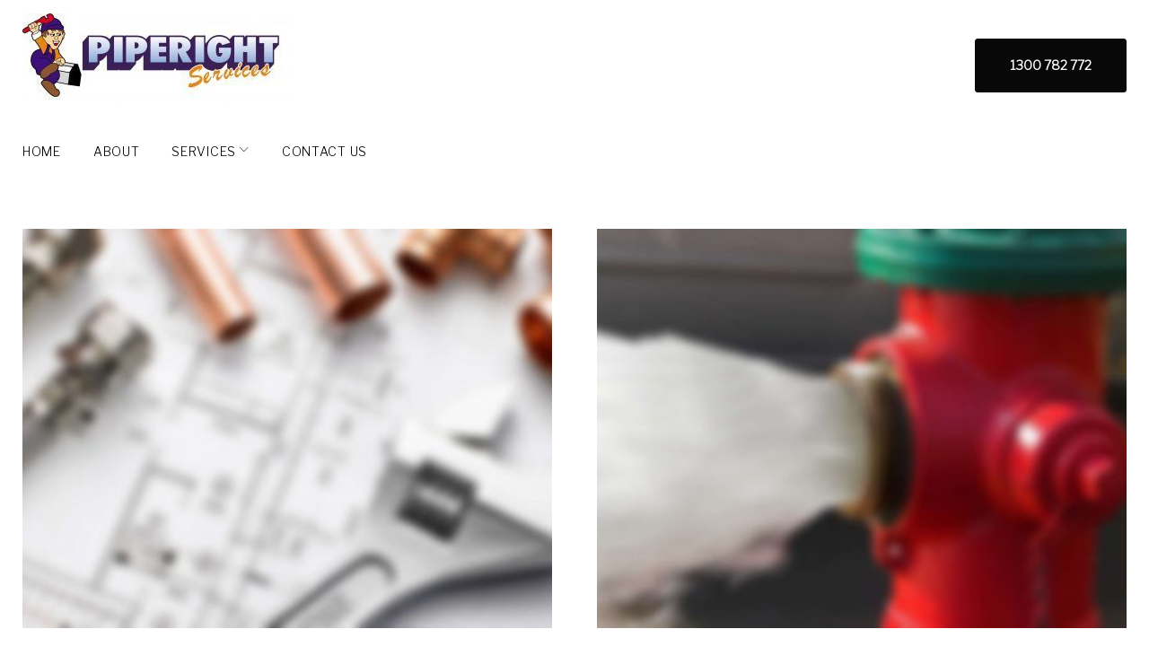

--- FILE ---
content_type: text/html; charset=UTF-8
request_url: http://piperight.com.au/tag/water/
body_size: 89376
content:
<!DOCTYPE html>
<html lang="en-US">
<head>
<meta charset="UTF-8">
<link rel="profile" href="http://gmpg.org/xfn/11">
<link rel="pingback" href="http://piperight.com.au/xmlrpc.php">

<meta name="viewport" content="width=device-width, initial-scale=1, maximum-scale=1, user-scalable=no" />
<title>Water &#8211; Piperight Services</title>
<link rel='dns-prefetch' href='//maps.google.com' />
<link rel='dns-prefetch' href='//fonts.googleapis.com' />
<link rel='dns-prefetch' href='//s.w.org' />
<link rel="alternate" type="application/rss+xml" title="Piperight Services &raquo; Feed" href="https://piperight.com.au/feed/" />
<link rel="alternate" type="application/rss+xml" title="Piperight Services &raquo; Comments Feed" href="https://piperight.com.au/comments/feed/" />
<link rel="alternate" type="application/rss+xml" title="Piperight Services &raquo; Water Tag Feed" href="https://piperight.com.au/tag/water/feed/" />
		<script type="text/javascript">
			window._wpemojiSettings = {"baseUrl":"https:\/\/s.w.org\/images\/core\/emoji\/13.0.0\/72x72\/","ext":".png","svgUrl":"https:\/\/s.w.org\/images\/core\/emoji\/13.0.0\/svg\/","svgExt":".svg","source":{"concatemoji":"http:\/\/piperight.com.au\/wp-includes\/js\/wp-emoji-release.min.js?ver=5.5.17"}};
			!function(e,a,t){var n,r,o,i=a.createElement("canvas"),p=i.getContext&&i.getContext("2d");function s(e,t){var a=String.fromCharCode;p.clearRect(0,0,i.width,i.height),p.fillText(a.apply(this,e),0,0);e=i.toDataURL();return p.clearRect(0,0,i.width,i.height),p.fillText(a.apply(this,t),0,0),e===i.toDataURL()}function c(e){var t=a.createElement("script");t.src=e,t.defer=t.type="text/javascript",a.getElementsByTagName("head")[0].appendChild(t)}for(o=Array("flag","emoji"),t.supports={everything:!0,everythingExceptFlag:!0},r=0;r<o.length;r++)t.supports[o[r]]=function(e){if(!p||!p.fillText)return!1;switch(p.textBaseline="top",p.font="600 32px Arial",e){case"flag":return s([127987,65039,8205,9895,65039],[127987,65039,8203,9895,65039])?!1:!s([55356,56826,55356,56819],[55356,56826,8203,55356,56819])&&!s([55356,57332,56128,56423,56128,56418,56128,56421,56128,56430,56128,56423,56128,56447],[55356,57332,8203,56128,56423,8203,56128,56418,8203,56128,56421,8203,56128,56430,8203,56128,56423,8203,56128,56447]);case"emoji":return!s([55357,56424,8205,55356,57212],[55357,56424,8203,55356,57212])}return!1}(o[r]),t.supports.everything=t.supports.everything&&t.supports[o[r]],"flag"!==o[r]&&(t.supports.everythingExceptFlag=t.supports.everythingExceptFlag&&t.supports[o[r]]);t.supports.everythingExceptFlag=t.supports.everythingExceptFlag&&!t.supports.flag,t.DOMReady=!1,t.readyCallback=function(){t.DOMReady=!0},t.supports.everything||(n=function(){t.readyCallback()},a.addEventListener?(a.addEventListener("DOMContentLoaded",n,!1),e.addEventListener("load",n,!1)):(e.attachEvent("onload",n),a.attachEvent("onreadystatechange",function(){"complete"===a.readyState&&t.readyCallback()})),(n=t.source||{}).concatemoji?c(n.concatemoji):n.wpemoji&&n.twemoji&&(c(n.twemoji),c(n.wpemoji)))}(window,document,window._wpemojiSettings);
		</script>
		<style type="text/css">
img.wp-smiley,
img.emoji {
	display: inline !important;
	border: none !important;
	box-shadow: none !important;
	height: 1em !important;
	width: 1em !important;
	margin: 0 .07em !important;
	vertical-align: -0.1em !important;
	background: none !important;
	padding: 0 !important;
}
</style>
	<link rel='stylesheet' id='cherry-testi-swiper-css'  href='http://piperight.com.au/wp-content/plugins/cherry-testi/includes/swiper/css/swiper.min.css?ver=4.3.5' type='text/css' media='all' />
<link rel='stylesheet' id='cherry-testi-css'  href='http://piperight.com.au/wp-content/plugins/cherry-testi/public/assets/css/style.css?ver=1.1.3' type='text/css' media='all' />
<link rel='stylesheet' id='jquery-swiper-css'  href='http://piperight.com.au/wp-content/themes/piperoni/assets/css/swiper.min.css?ver=3.3.0' type='text/css' media='all' />
<link rel='stylesheet' id='wp-block-library-css'  href='http://piperight.com.au/wp-includes/css/dist/block-library/style.min.css?ver=5.5.17' type='text/css' media='all' />
<link rel='stylesheet' id='cherry-services-css'  href='http://piperight.com.au/wp-content/plugins/cherry-services-list/public/assets/css/cherry-services.css?ver=1.4.7' type='text/css' media='all' />
<link rel='stylesheet' id='cherry-services-theme-css'  href='http://piperight.com.au/wp-content/plugins/cherry-services-list/public/assets/css/cherry-services-theme.css?ver=1.4.7' type='text/css' media='all' />
<link rel='stylesheet' id='cherry-services-grid-css'  href='http://piperight.com.au/wp-content/plugins/cherry-services-list/public/assets/css/cherry-services-grid.css?ver=1.4.7' type='text/css' media='all' />
<link rel='stylesheet' id='font-awesome-css'  href='http://piperight.com.au/wp-content/themes/piperoni/assets/css/font-awesome.min.css?ver=4.6.3' type='text/css' media='all' />
<link rel='stylesheet' id='dashicons-css'  href='http://piperight.com.au/wp-includes/css/dashicons.min.css?ver=5.5.17' type='text/css' media='all' />
<link rel='stylesheet' id='magnific-popup-css'  href='http://piperight.com.au/wp-content/themes/piperoni/assets/css/magnific-popup.min.css?ver=1.1.0' type='text/css' media='all' />
<link rel='stylesheet' id='cherry-projects-styles-css'  href='http://piperight.com.au/wp-content/plugins/cherry-projects/public/assets/css/styles.css?ver=1.2.15' type='text/css' media='all' />
<link rel='stylesheet' id='cherry-google-fonts-piperoni-css'  href='//fonts.googleapis.com/css?family=Allerta%3A300%7CLibre+Franklin%3A300%7CLato%3A300italic%7CMontserrat%3A700%7CKhula%3A300&#038;subset=latin&#038;ver=5.5.17' type='text/css' media='all' />
<link rel='stylesheet' id='linearicons-css'  href='http://piperight.com.au/wp-content/themes/piperoni/assets/css/linearicons.css?ver=5.5.17' type='text/css' media='all' />
<link rel='stylesheet' id='tm-builder-swiper-css'  href='http://piperight.com.au/wp-content/plugins/power-builder/framework/assets/css/swiper.min.css?ver=1.3.1' type='text/css' media='all' />
<link rel='stylesheet' id='tm-builder-modules-style-css'  href='http://piperight.com.au/wp-content/plugins/power-builder/framework/assets/css/style.css?ver=1.3.1' type='text/css' media='all' />
<link rel='stylesheet' id='cherry-team-css'  href='http://piperight.com.au/wp-content/plugins/cherry-team-members/public/assets/css/cherry-team.css?ver=1.4.6' type='text/css' media='all' />
<link rel='stylesheet' id='cherry-team-grid-css'  href='http://piperight.com.au/wp-content/plugins/cherry-team-members/public/assets/css/cherry-team-grid.css?ver=1.4.6' type='text/css' media='all' />
<link rel='stylesheet' id='material-icons-css'  href='http://piperight.com.au/wp-content/themes/piperoni/assets/css/material-icons.min.css?ver=2.2.0' type='text/css' media='all' />
<link rel='stylesheet' id='linear-icons-css'  href='http://piperight.com.au/wp-content/themes/piperoni/assets/css/linearicons.css?ver=1.0.0' type='text/css' media='all' />
<link rel='stylesheet' id='piperoni-theme-style-css'  href='http://piperight.com.au/wp-content/themes/piperoni/style.css?ver=1.0.0' type='text/css' media='all' />
<script type='text/javascript' src='http://piperight.com.au/wp-includes/js/jquery/jquery.js?ver=1.12.4-wp' id='jquery-core-js'></script>
<link rel="https://api.w.org/" href="https://piperight.com.au/wp-json/" /><link rel="alternate" type="application/json" href="https://piperight.com.au/wp-json/wp/v2/tags/7" /><link rel="EditURI" type="application/rsd+xml" title="RSD" href="https://piperight.com.au/xmlrpc.php?rsd" />
<link rel="wlwmanifest" type="application/wlwmanifest+xml" href="http://piperight.com.au/wp-includes/wlwmanifest.xml" /> 
<meta name="generator" content="WordPress 5.5.17" />
<style type="text/css">.recentcomments a{display:inline !important;padding:0 !important;margin:0 !important;}</style><style type="text/css">/* #Typography */body {font-style: normal;font-weight: 300;font-size: 18px;line-height: 1.8;font-family: Allerta, sans-serif;letter-spacing: 0.04em;text-align: left;color: #4c4c4c;}h1,.h1-style {font-style: normal;font-weight: 300;font-size: 40px;line-height: 1.325;font-family: 'Libre Franklin', sans-serif;letter-spacing: 0.06em;text-align: inherit;color: #000000;}h2,.h2-style {font-style: normal;font-weight: 300;font-size: 42px;line-height: 1.333;font-family: 'MS Sans Serif', Geneva, sans-serif;letter-spacing: 0.06em;text-align: inherit;color: #000000;}h3,.h3-style {font-style: normal;font-weight: 300;font-size: 32px;line-height: 1.35;font-family: 'Libre Franklin', sans-serif;letter-spacing: 0.06em;text-align: inherit;color: #000000;}h4,.h4-style {font-style: normal;font-weight: 500;font-size: 29px;line-height: 1.5;font-family: Tahoma, Geneva, sans-serif;letter-spacing: 0.09em;text-align: center;color: #333333;}h5,.h5-style {font-style: normal;font-weight: 300;font-size: 24px;line-height: 1.54;font-family: 'Libre Franklin', sans-serif;letter-spacing: 0.06em;text-align: inherit;color: #333;}h6,.h6-style {font-style: italic;font-weight: 400;font-size: 20px;line-height: 1.7;font-family: Arial, Helvetica, sans-serif;letter-spacing: 0.05em;text-align: inherit;color: #333;}@media (min-width: 992px) {h1,.h1-style { font-size: 80px; }h2,.h2-style { font-size: 70px; }h3,.h3-style { font-size: 40px; }h4,.h4-style { font-size: 31px; }}a,h1 a:hover,h2 a:hover,h3 a:hover,h4 a:hover,h5 a:hover,h6 a:hover,.not-found .page-title { color: #ffffff; }a:hover { color: #000000; }/* #Invert Color Scheme */.invert { color: #ffffff; }.invert h1 { color: #ffffff; }.invert h2 { color: #ffffff; }.invert h3 { color: #ffffff; }.invert h4 { color: #ffffff; }.invert h5 { color: #ffffff; }.invert h6 { color: #ffffff; }.invert a { color: #ffffff; }.invert a:hover { color: #2388d9; }.invert.invert_primary a:hover {color: #000000;}.text-accent-1 { color: #f2800e; }.invert .text-accent-1 { color: #f6f6f6;}.text-accent-2 { color: #000000; }.invert .text-accent-2 { color: #ffffff; }.text-accent-3 { color: #333333; }.invert .text-accent-3 { color: #ffffff; }/* #Layout */@media (min-width: 1200px) {.site .container {max-width: 1405px;}}/* #404 */body.error404 .site-content {background-color: #2388d9;background-repeat: no-repeat;background-position: center top;background-attachment: scroll;}/* #Elements */blockquote {color: #000000;font-size: 24px;line-height: 1.54;font-family: Libre Franklin, sans-serif;font-weight:300;}blockquote:before {color: #f2800e;}blockquote cite {font-size: 18px;line-height: 1.8;font-family: Allerta, sans-serif;font-weight: 300;color: #4c4c4c;}code {color: #ffffff;background-color: #000000;border-color: #000000;font-family: Allerta, sans-serif;}.single-post .post > .entry-content > p:first-of-type:first-letter,.dropcaps {background-color: #f2800e;color: #ffffff;}/*List*/.entry-content ol >li:before,.site-main ol >li:before,.entry-content ul:not([class]) > li:before,.site-main ul:not([class]) > li:before {color: #000000;}ul li:before{background-color: #f2800e;}/* Page preloader */.preloader-boxes svg polygon {fill: #f2800e;}.preloader-boxes svg polyline:nth-of-type(2) {fill:rgba(255,255,255,0.5);}.preloader-boxes svg polyline:nth-of-type(1) {fill: #ffffff;}.page-title:before{background: #f2800e;}/* #Header */.header-container {background-color: #ffffff;background-image: url();background-repeat: no-repeat;background-position: center top;background-attachment: scroll;}@media (min-width: 1200px ) {.site-header.style-5.transparent .header-container {max-width: calc(1405px - 50px);}}/* ##Logo */.site-logo {font-style: normal;font-weight: 700;font-size: 40px;font-family: Montserrat, sans-serif;}.site-logo__link,.site-logo__link:hover {color: #000000;}/* ##Top Panel */.top-panel {background-color: #ffffff;}.site-header-cart .cart-contents i {color: rgb(140,140,140);}.invert .site-header-cart .cart-contents i {color: #ffffff;}.site-header-cart .cart-contents:hover i,.invert .site-header-cart .cart-contents:hover i{color: #ffffff;}/*Contact block*/.site-header .contact-block__label {color: #000000;}.site-header .invert .contact-block__label {color: #ffffff;}.contact-block__icon,.invert .contact-block__icon{color: #f2800e;}/* #Fields */input[type='text'],input[type='email'],input[type='url'],input[type='password'],input[type='search'],input[type='number'],input[type='tel'],input[type='range'],input[type='date'],input[type='month'],input[type='week'],input[type='time'],input[type='datetime'],input[type='datetime-local'],input[type='color'],select,textarea {color: #4c4c4c;}/* #Search Form */.search-form__field {color: #4c4c4c;}.search-form__input-wrap i,.search-form__toggle,.search-form__close {color: rgb(140,140,140);}.invert .search-form__toggle,.invert .search-form__close {color: #ffffff;}.search-form__toggle:hover,.invert .search-form__toggle:hover,.search-form__close:hover,.invert .search-form__close:hover{color: #ffffff;}.top-panel .search-form__submit,.header-container .search-form__submit,.mobile-panel .search-form__submit{color: #000000;}.top-panel .search-form__submit:hover,.header-container .search-form__submit:hover,.mobile-panel .search-form__submit:hover,.top-panel.invert .search-form__submit:hover,.header-container.invert .search-form__submit:hover,.mobile-panel.invert .search-form__submit:hover{color: #ffffff;}.top-panel.invert .search-form__field {color: #ffffff; }.top-panel.invert .search-form__field::-webkit-input-placeholder { color: #ffffff; }.top-panel.invert .search-form__field::-moz-placeholder { color: #ffffff; }.top-panel.invert .search-form__field:-moz-placeholder { color: #ffffff; }.top-panel.invert .search-form__field:-ms-input-placeholder { color: #ffffff; }.header-container.invert .search-form__field {color: #ffffff; }.header-container.invert .search-form__field::-webkit-input-placeholder { color: #ffffff; }.header-container.invert .search-form__field::-moz-placeholder { color: #ffffff; }.header-container.invert .search-form__field:-moz-placeholder { color: #ffffff; }.header-container.invert .search-form__field:-ms-input-placeholder { color: #ffffff; }/* #Comment, Contact, Password Forms */[class^="comment-form-"] i{color: rgb(140,140,140);}.comment-form .submit,.wpcf7-submit,.post-password-form label + input {color: #ffffff;background-color: #f2800e;border-color: #f2800e;}.comment-form .submit:hover,.wpcf7-submit:hover,.post-password-form label + input:hover {color: #ffffff;background-color: #000000;border-color: #000000;}.comment-form .submit:active,.wpcf7-submit:active,.post-password-form label + input:active {box-shadow: 0 0 10px #000000;}/* #Input Placeholders */::-webkit-input-placeholder { color: #4c4c4c; }::-moz-placeholder{ color: #4c4c4c; }:-moz-placeholder{ color: #4c4c4c; }:-ms-input-placeholder{ color: #4c4c4c; }/* #Main Menu */.main-navigation .menu > li > a,.invert .main-navigation.vertical-menu .menu > li > a,.invert .main-navigation .menu.isStuck > li > a,.invert .main-navigation.mobile-menu .menu > li > a{color: #000000;}.invert .main-navigation > .menu > li > a {color: #ffffff;}.main-navigation .menu > li > a:hover,.main-navigation .menu > li.menu-hover > a,.main-navigation .menu > li.tm-mega-menu-hover > a,.main-navigation .menu > li.current_page_item > a,.main-navigation .menu > li.current_page_ancestor > a,.main-navigation .menu > li.current-menu-item > a,.main-navigation .menu > li.current-menu-ancestor > a,.invert .main-navigation.vertical-menu .menu > li > a:hover,.invert .main-navigation.vertical-menu .menu > li.menu-hover > a,.invert .main-navigation.vertical-menu .menu > li.current_page_item > a,.invert .main-navigation.vertical-menu .menu > li.current_page_ancestor > a,.invert .main-navigation.vertical-menu .menu > li.current-menu-item > a,.invert .main-navigation.vertical-menu .menu > li.current-menu-ancestor > a,.invert .main-navigation .menu.isStuck > li > a:hover,.invert .main-navigation .menu.isStuck > li.menu-hover > a,.invert .main-navigation .menu.isStuck > li.current_page_item > a,.invert .main-navigation .menu.isStuck > li.current_page_ancestor > a,.invert .main-navigation .menu.isStuck > li.current-menu-item > a,.invert .main-navigation .menu.isStuck > li.current-menu-ancestor > a,.invert .main-navigation.mobile-menu .menu > li > a:hover,.invert .main-navigation.mobile-menu .menu > li.menu-hover > a,.invert .main-navigation.mobile-menu .menu > li.current_page_item > a,.invert .main-navigation.mobile-menu .menu > li.current_page_ancestor > a,.invert .main-navigation.mobile-menu .menu > li.current-menu-item > a,.invert .main-navigation.mobile-menu .menu > li.current-menu-ancestor > a{color: #f2800e;}.main-navigation ul ul a {color: #000000;}.main-navigation .sub-menu > li > a:hover,.main-navigation .sub-menu > li.menu-hover > a,.main-navigation .sub-menu > li.current_page_item > a,.main-navigation .sub-menu > li.current_page_ancestor > a,.main-navigation .sub-menu > li.current-menu-item > a,.main-navigation .sub-menu > li.current-menu-ancestor > a {color: #f2800e;}.menu-item__desc,.invert .sub-menu .menu-item__desc {color: #4c4c4c;}.invert .menu-item__desc {color: #ffffff;}.menu-toggle[aria-controls="main-menu"],.main-navigation .menu li .sub-menu-toggle,.main-navigation-buttons .navigation-button{color: #000000;}.main-navigation-buttons .navigation-button:hover {color: #f2800e;}.menu-toggle .menu-toggle-inner,.menu-toggle .menu-toggle-inner:before,.menu-toggle .menu-toggle-inner:after {background-color: #000000;}.invert .menu-toggle .menu-toggle-inner,.invert .menu-toggle .menu-toggle-inner:before,.invert .menu-toggle .menu-toggle-inner:after {background-color: #f6f6f6;}.menu-toggle:hover .menu-toggle-inner,.menu-toggle:hover .menu-toggle-inner:before,.menu-toggle:hover .menu-toggle-inner:after,.invert .menu-toggle:hover .menu-toggle-inner,.invert .menu-toggle:hover .menu-toggle-inner:before,.invert .menu-toggle:hover .menu-toggle-inner:after{background-color: #f2800e;}/* #Footer Menu */.footer-menu__items li a {color: #000000;}.invert .footer-menu__items li a {color: #ffffff;}.footer-menu__items li a:hover,.footer-menu__items li.current-menu-item a,.footer-menu__items li.current_page_item a,.invert .footer-menu__items li a:hover,.invert .footer-menu__items li.current-menu-item a,.invert .footer-menu__items li.current_page_item a {color: #ffffff;}/* #Top Menu */.top-panel__menu .menu-item.current-menu-item a,.top-panel__menu .menu-item.current_page_item a {color: #000000;}.invert .top-panel__menu .menu-item.current-menu-item a,.invert .top-panel__menu .menu-item.current_page_item a {color: #ffffff;}.main-navigation{font-family: Libre Franklin, sans-serif;}.invert .main-navigation:not(.vertical-menu) .sub-menu a{color: #4c4c4c;}.invert .main-navigation:not(.vertical-menu) .sub-menu a:hover{color: #f2800e;}.invert .menu-toggle[aria-controls="main-menu"],.invert .main-navigation .menu li .sub-menu-toggle{color: #ffffff;}.invert .main-navigation.isStuck .menu > li > a,.invert .main-navigation.mobile-menu .menu > li > a{color: #ffffff;}.main-navigation:not(.vertical-menu) .sub-menu,.main-navigation.mobile-menu {background: #ffffff;}/* #Entry Meta */.sticky__label {color: #ffffff;background-color: #f2800e;margin-top: calc(((24px * 1.54) - 30px) / 2);}.posts-list--default .sticky__label{margin-top: calc(((29px * 1.5) - 30px) / 2);}@media (min-width: 992px) {.posts-list--default .sticky__label{margin-top: calc(((31px * 1.5) - 30px) / 2);}}.entry-meta{font-style: italic;font-weight: 300;font-size: 14px;line-height: 2.43;font-family: Lato, sans-serif;letter-spacing: 0em;color: #ffffff;}@media (min-width: 544px) {.single-modern-header .entry-meta {font-size: 18px;}}.invert .entry-meta a {color: #2388d9;}.invert .entry-meta a:hover,.invert.invert_primary .entry-meta a,.invert.invert_primary .entry-meta {color: #ffffff;}.invert.invert_primary .entry-meta a:hover {color: #000000;}.single-modern-header .posted-by {font-weight: 500;font-size: 21px;line-height: 1.5;font-family: Tahoma, Geneva, sans-serif;letter-spacing: 0.09em;}.single-modern-header .entry-title {font-size: 35px;}@media (min-width: 544px) {.single-modern-header .posted-by { font-size: 29px; }.single-modern-header .entry-title { font-size: 42px; }}@media (min-width: 992px) {.single-modern-header .posted-by { font-size: 31px; }.single-modern-header .entry-title { font-size: 70px; }}.posted-by,.posted-by a {color: #4c4c4c;}.single-modern-header:not(.invert) .posted-by,.single-modern-header:not(.invert) .posted-by a{color: #000000}.invert .posted-by,.invert .posted-by a {color: #ffffff;}.posted-by a:hover,.single-modern-header .posted-by a:hover,.invert .posted-by a:hover {color: #ffffff;}.entry-meta i {color: rgb(140,140,140);}.invert .entry-meta i {color: #ffffff;}/* #Post Format */.format-audio .post-featured-content,.mejs-container-wrapper,.format-quote .post-featured-content,.single .format-quote .entry-content blockquote,.single-modern-header,.comment-content-wrap{background-color: #f6f6f6;}.comment-content-wrap:before{border-color: transparent #f6f6f6 transparent transparent;}.comment .fn{font-family: Allerta, sans-serif;font-size: 18px;font-weight: 300;line-height: 1.8;color: #000000;}.comment .comment-content p {font-size: 16px;}.format-link .post-featured-content {background-color: #f2800e;}/* #Author Bio */.post-author__title,.comment-reply-title,.comments-title{font-size: 20px;line-height: 1.7;}.post-author__title a{color: #000000;}.post-author__title a:hover {color: #ffffff;}.post-author-bio .post-author__content {font-size: 16px;}/* #Comments */.comment .comment-date {font-style: italic;font-size: 14px;}.comment .comment-date__link {color: #000000;}.comment .comment-date__link:hover {color: #ffffff;}.comment .comment-content p {font-size: 14px;}.comment-reply-link,#cancel-comment-reply-link {font-size: 14px;}.comment-reply-link {font-style: italic;}#cancel-comment-reply-link {color: #ffffff;}#cancel-comment-reply-link:hover {color: #000000;}/* #Swiper navigation*/.swiper-pagination-bullet {background-color: rgba(0,0,0,0.15);}.swiper-pagination-bullet-active,.swiper-pagination-bullet:hover{background-color: #f2800e;}.swiper-button-next,.swiper-button-prev {color: rgb(140,140,140);background-color: #f6f6f6;}.swiper-button-next:not(.swiper-button-disabled):hover,.swiper-button-prev:not(.swiper-button-disabled):hover{color: #ffffff;}/* Image pop-up */a[data-popup="magnificPopup"]:before,.mini-gallery a:before {background-color: #f2800e;}/* Audio list */.wp-playlist.wp-audio-playlist.wp-playlist-light {background-color: #333333;border-color: #333333;}.wp-playlist.wp-audio-playlist.wp-playlist-light .wp-playlist-caption {color: #4c4c4c;}.wp-playlist.wp-audio-playlist .wp-playlist-current-item .wp-playlist-caption .wp-playlist-item-title{font-style: italic;font-weight: 400;font-size: 20px;line-height: 1.7;font-family: Arial, Helvetica, sans-serif;letter-spacing: 0.05em;color: #333;}.wp-playlist.wp-audio-playlist.wp-playlist-dark .wp-playlist-current-item .wp-playlist-caption .wp-playlist-item-title{color: #ffffff;}.post .entry-title {font-size: 24px;line-height: 1.54;}.single .post .entry-title {font-size: 31px;line-height: 1.5;}.single .post .entry-title:before{background-color: #f2800e;}[class*="blog-grid"] .post .entry-title,[class*="blog-masonry"] .post .entry-title,[class*="blog-vertical-justify"] .post .entry-title{font-size: 20px;line-height: 1.7;}/*Gallery Post Swiper*/.swiper-button-next,.swiper-button-prev,.swiper-button-next:not(.swiper-button-disabled):hover,.swiper-button-prev:not(.swiper-button-disabled):hover{color:#ffffff;}/* #Paginations */.site-content .page-links a,.site-content .page-numbers,#tm_builder_outer_content .pagination .page-numbers {background-color: #f6f6f6;border-color: #f6f6f6;}.site-content .page-numbers.next,.site-content .page-numbers.prev,#tm_builder_outer_content .pagination .page-numbers.next,#tm_builder_outer_content .pagination .page-numbers.prev {color: #000000;}.site-content .page-numbers.next:hover,.site-content .page-numbers.prev:hover,#tm_builder_outer_content .pagination .page-numbers.next:hover,#tm_builder_outer_content .pagination .page-numbers.prev:hover{color: #ffffff;}.site-content .page-numbers,.site-content .page-numbers:hover{color: #4c4c4c;}/* #Breadcrumbs */.breadcrumbs:before{background: linear-gradient(to bottom, rgb(20,20,20), rgb(56,56,56));}.breadcrumbs__item {font-style: normal;font-weight: 300;font-size: 16px;line-height: 1.625;font-family: Khula, sans-serif;letter-spacing: 0em;}.breadcrumbs__item-target {color: #000000;}.breadcrumbs .breadcrumbs__item a,.breadcrumbs .breadcrumbs__item-target{color: #4c4c4c;}.breadcrumbs .breadcrumbs__item a:hover{color: #f2800e}/* #Footer */.site-footer {background-color: #272727;}.footer-area-wrap {background-color: #333333;}.sidebar .widget, .tm_pb_column_1_4 .widget,.tm_pb_column_1_3 .widget,.footer-area:not(.footer-area--fullwidth) .widget{font-size: 16px;}.site-footer .invert {color: #4c4c4c;}.footer-area-wrap a,.footer-area-wrap.invert .widget_recent_comments a:hover{color: #f2800e;}.footer-area-wrap a:hover {color: #ffffff;}.footer-menu{font-family: Libre Franklin, sans-serif;}/* #ToTop button */#toTop {color: #ffffff;background-color: #f2800e;}#toTop:hover {background-color: #000000;}/* #Magnific Popup*/.mfp-iframe-holder .mfp-close ,.mfp-image-holder .mfp-close {color: rgb(140,140,140);}.mfp-iframe-holder .mfp-close:hover,.mfp-image-holder .mfp-close:hover{color: #000000;}.mfp-iframe-holder .mfp-arrow:before,.mfp-iframe-holder .mfp-arrow:after,.mfp-image-holder .mfp-arrow:before,.mfp-image-holder .mfp-arrow:after{background-color: rgb(140,140,140);}.mfp-iframe-holder .mfp-arrow:hover:before,.mfp-iframe-holder .mfp-arrow:hover:after,.mfp-image-holder .mfp-arrow:hover:before,.mfp-image-holder .mfp-arrow:hover:after{background-color: #000000;}.page-preloader div {background-color: #f2800e;}.page-preloader-cover {background-color: #f6f6f6;}/* #Button Appearance Styles (regular scheme) */.link {color: #000000;}.invert .link {color: #ffffff;}.link:hover,.invert .link:hover {color: #f2800e;}.btn,.btn-primary,.btn-secondary,.btn:hover,.btn-primary:hover,.btn-secondary:hover,.invert .btn-primary,.invert .btn-secondary,.invert .btn-primary:hover,.invert .btn-secondary:hover{color: #ffffff;}.btn,.btn-primary {background-color: #f2800e;border-color: #f2800e;}.btn:hover,.btn-primary:hover {background-color: #000000;border-color: #000000;}.btn:active,.btn-primary:active {box-shadow: 0 0 10px #000000;}.btn-secondary {background-color: #000000;border-color: #000000;}.btn-secondary:hover {background-color: #f2800e;border-color: #f2800e;}.btn-secondary:active {box-shadow: 0 0 10px #f2800e;}.error-404 .btn-secondary:hover {color: #ffffff;border-color: #ffffff;}.btn-default {color: #000000;}.btn-default:hover {color: #ffffff;background-color: #f2800e;border-color: #f2800e;}.btn-default:active {box-shadow: 0 0 10px #f2800e;}/* #Button Appearance Styles (invert scheme) */.invert .btn,.invert .btn-primary,.invert .btn-secondary,.invert .btn-default {color: #ffffff;border-color: #ffffff;}.invert .btn-primary:hover,.invert .btn-secondary:hover,.invert .btn-default:hover {color: #000000;border-color: #ffffff;background-color: #ffffff;}/* #Widget Calendar */.widget_calendar caption {color: #000000;}.invert .widget_calendar caption {color: #ffffff;}.widget_calendar tbody td:not(.pad),#tm_builder_outer_content .tm_pb_widget_area .widget_calendar table tbody td:not(.pad) {background-color: #f6f6f6;}.invert .widget_calendar tbody td:not(.pad),#tm_builder_outer_content .invert .tm_pb_widget_area .widget_calendar table tbody td:not(.pad) {background-color: rgb(26,26,26);color: #4c4c4c;}.widget_calendar tbody td a,#tm_builder_outer_content .tm_pb_widget_area .widget_calendar table tbody td a {background-color: #ffffff;border-color: #f6f6f6;}.widget_calendar tbody td a:hover,#tm_builder_outer_content .tm_pb_widget_area .widget_calendar table tbody td a:hover {background-color: #f2800e;color: #ffffff;border-color: #f2800e;}.widget_calendar tbody td#today,#tm_builder_outer_content .tm_pb_widget_area .widget_calendar table tbody td#today {background-color: #f2800e;color: #ffffff;}/* #Widget Tag Cloud */.tagcloud a {color: #4c4c4c;background-color: #333333;border-color: #333333;}/* #Widget Recent Posts - Comments, Archive */.widget_recent_entries a,.widget_recent_comments a,.widget_archive a{color: #f2800e;}.invert .widget_recent_entries a,.invert .widget_recent_comments a,.invert .widget_archive a {color: #ffffff;}.widget_recent_entries a:hover,.widget_recent_comments a:hover,.widget_archive a:hover {color: #4c4c4c;}.widget_recent_entries .post-date {color: #f2800e;}.invert .widget_recent_entries .post-date {color: #f6f6f6;}.widget-title{font-size: 20px;line-height: 1.7;}.tagcloud a{background-color: #f6f6f6;border-color: #f6f6f6;}.widget-taxonomy-tiles__content::before{background-color: #f2800e;}.widget-taxonomy-tiles__inner:hover .widget-taxonomy-tiles__content::before { background-color: #000000; }.invert .widget-image-grid__content::before{background-color: #000000;}.invert .widget-image-grid__title a:hover,.invert .widget-image-grid__date:hover {color: #f2800e;}.invert .widget-image-grid__terms a,.invert .widget-image-grid__author a:hover{color: #2388d9;}.invert .widget-image-grid__terms a:hover{color: #ffffff;}.invert .widget-image-grid__author,.invert .widget-image-grid__author a{color: #4c4c4c;}.widget-image-grid__terms,.widget-image-grid__author,.widget-image-grid__date {font-style: italic;font-weight: 300;font-size: 14px;line-height: 2.43;font-family: Lato, sans-serif;letter-spacing: 0em;}.smart-slider__instance .sp-next-thumbnail-arrow:before,.smart-slider__instance .sp-next-thumbnail-arrow:after,.smart-slider__instance .sp-previous-thumbnail-arrow:before,.smart-slider__instance .sp-previous-thumbnail-arrow:after {background-color: #ffffff;}.smart-slider__instance .sp-arrow {color: rgb(140,140,140);background-color: #f6f6f6;}.smart-slider__instance .sp-next-arrow:hover,.smart-slider__instance .sp-previous-arrow:hover {color: #ffffff;}.smart-slider__instance[data-title="true"] .sp-image-container:after,.smart-slider__instance[data-content="true"] .sp-image-container:after,.smart-slider__instance[data-more-btn="true"] .sp-image-container:after,.smart-slider__instance .sp-button {background-color: rgba(0,0,0,0.3);}.smart-slider__instance .sp-button:hover,.smart-slider__instance .sp-button.sp-selected-button {background-color: #f2800e;}.smart-slider__instance .sp-full-screen-button {color: #f2800e;}.smart-slider__instance .sp-full-screen-button:hover {color: #000000;}.smart-slider__instance .sp-selected-thumbnail {border-color: #f2800e;}.smart-slider__instance .sp-bottom-thumbnails .sp-selected-thumbnail,.smart-slider__instance .sp-top-thumbnails .sp-selected-thumbnail{border-color: #f6f6f6;}.smart-slider__instance p.sp-content {font-style: normal;font-weight: 300;font-size: 18px;line-height: 1.8;font-family: Allerta, sans-serif;}.instagram__cover {background-color: rgba(242,128,14,0.8);}.widget-instagram .instagram__date {font-style: italic;color: #f2800e;}.widget-instagram .instagram__caption {color: #000000;}.subscribe-block__input { color: #4c4c4c; }.subscribe-block__input-wrap i {color: rgb(140,140,140);}/* #Custom posts*/.sidebar .custom-posts .entry-title,.tm_pb_column_1_3 .custom-posts .entry-title,.tm_pb_column_1_4 .custom-posts .entry-title,.footer-area:not(.footer-area--fullwidth) .custom-posts .entry-title {font-size: 16px;}.widget-playlist-slider .sp-next-thumbnail-arrow:before,.widget-playlist-slider .sp-next-thumbnail-arrow:after,.widget-playlist-slider .sp-previous-thumbnail-arrow:before,.widget-playlist-slider .sp-previous-thumbnail-arrow:after,.widget-playlist-slider .sp-arrow.sp-previous-arrow:before,.widget-playlist-slider .sp-arrow.sp-previous-arrow:after,.widget-playlist-slider .sp-arrow.sp-next-arrow:before,.widget-playlist-slider .sp-arrow.sp-next-arrow:after{background-color: #ffffff;}.widget-playlist-slider .sp-right-thumbnails .sp-thumbnail-container:hover {background-color: #333333;}.widget-playlist-slider .sp-right-thumbnails .sp-thumbnail-container.sp-selected-thumbnail {background-color: #f2800e;}.widget-playlist-slider .sp-thumbnail-container.sp-selected-thumbnail .sp-thumbnail .entry-meta,.widget-playlist-slider .sp-thumbnail-container.sp-selected-thumbnail .sp-thumbnail .posted-by,.widget-playlist-slider .sp-thumbnail-container.sp-selected-thumbnail .sp-thumbnail .sp-thumbnail-title{color: #ffffff;}.widget-playlist-slider .sp-slide--content-visible .sp-layer {background: linear-gradient(to bottom, rgba(0,0,0,0), rgba(0,0,0,0.8));}.widget-playlist-slider .sp-has-pointer .sp-selected-thumbnail:before,.widget-playlist-slider .sp-has-pointer .sp-selected-thumbnail:after{border-bottom-color: #f2800e;}.widget-fpblock__item-inner {background: linear-gradient(to bottom, rgba(0,0,0,0), rgba(0,0,0,0.8));}@media (min-width: 992px) {.full-width-header-area .widget-fpblock__item-featured .widget-fpblock__item-title,.after-content-full-width-area .widget-fpblock__item-featured .widget-fpblock__item-title,.before-content-area .widget-fpblock__item-featured .widget-fpblock__item-title,.after-content-area .widget-fpblock__item-featured .widget-fpblock__item-title{font-style: normal;font-weight: 300;font-size: 40px;line-height: 1.35;font-family: 'Libre Franklin', sans-serif;letter-spacing: 0.06em;}}/* #Contact-information*/.contact-information-widget .icon {color: #f2800e;}.invert .contact-information-widget .icon {color: #f6f6f6;}.cherry-team.team-wrap.template-grid-boxes .team-listing_content{background-color: rgba(242,128,14,0.9);}.cherry-team.team-wrap.template-grid-boxes .team-listing_content a:hover,.team-container .cherry-team-filter_link {color: #000000;}.cherry-team.team-wrap.template-grid-boxes-2 .team-listing_image:before,.team-skills_bar {background-color: #333333;}.team-container .cherry-team-filter_link:hover,.team-container .cherry-team-filter_item.active .cherry-team-filter_link {color: #ffffff;}.team-skills_label,.team-skills_line:before{font-style: italic;font-weight: 400;font-size: 20px;line-height: 1.7;font-family: Arial, Helvetica, sans-serif;letter-spacing: 0.05em;color: #333;}.team-heading_subtitle {color: #4c4c4c;}.cherry-team.team-wrap .team-listing_position,.cherry-team.team-wrap.template-single .team-meta{font-style: italic;}.team-heading_title{font-size: 31px;line-height: 1.5;}.team-heading_title:before{background-color: #f2800e;}.cherry-team .team-listing .team-item .team-listing_name{font-size: 20px;line-height: 1.7;}.cherry-team .team-listing .team-item .team-meta_item,.cherry-team.team-wrap.template-single .team-meta{color: #f2800e;}.cherry-team.template-grid-boxes .team-listing .team-item .team-meta_item{color: #ffffff;}.services-container .cherry-services-filter_link {color: #000000;}.services-container .cherry-services-filter_link:hover,.services-container .cherry-services-filter_item.active .cherry-services-filter_link {color: #ffffff;}.cherry-services .service-icon {color: #f2800e;}.service-features_label {font-style: italic;font-weight: 400;font-size: 20px;line-height: 1.7;font-family: Arial, Helvetica, sans-serif;letter-spacing: 0.05em;color: #333;}.cherry-services .cherry-spinner-double-bounce .cherry-double-bounce1,.cherry-services .cherry-spinner-double-bounce .cherry-double-bounce2 {background-color: #f2800e;}.tm_pb_cherry_services .services-item:nth-of-type(odd):before{background-color: #f6f6f6;}.tm_pb_cherry_services .services-item .title_wrap{font-size: 31px;line-height: 1.5;font-family: Tahoma, Geneva, sans-serif;font-weight: 500;}.template-default .title_wrap:before{background-color: #f2800e;}.tm_pb_cherry_services .services-item .title_wrap a{color: #333333;}.tm_pb_cherry_services .services-item .title_wrap a:hover{color: #f2800e;}.tm_pb_cherry_services .services-item .title_wrap a:before{background-color: #f2800e;}/*Media Icon Template*/.tm_pb_cherry_services .template-media-icon .services-item .title_wrap{font-size: 20px;line-height: 1.7;font-family: Arial, Helvetica, sans-serif;font-weight: 400;}.tm_pb_cherry_services .template-media-icon .services-item .title_wrap a{color: #333;}.tm_pb_cherry_services .template-media-icon .services-item .title_wrap a:hover{color: #f2800e;}.tm_pb_cherry_services .template-media-icon .icon-block{background-color: #f2800e;color: #ffffff;}.template-media-icon.cherry-services .service-icon {color: #ffffff;}.tm_pb_cherry_services .template-media-icon .icon-block:before{background-color: #000000;}.services-heading_title{font-size: 31px;line-height: 1.5;font-family: Tahoma, Geneva, sans-serif;font-weight: 500;}.services-heading_title:before{background-color: #f2800e;}/*Single service page*/.services-single-item .title_wrap h2{color: #ffffff;}.services-single-item .title_wrap h2:before{background-color: #f2800e;}.services-single-item .post-thumbnail{background-color: #333333;}/*Single service Call to Action Block*/.services-single-item .cta_wrap{background-color: #f2800e;}.services-single-item .cta_wrap *{color: #ffffff;}.services-single-item .service-cta h3 {font-size: 31px;line-height: 1.5;}.services-single-item .service-cta h3:before {background-color: #ffffff;}.services-single-item .service-cta .cta-button {background-color: #ffffff;color: #333333;border-color: #ffffff;}.services-single-item .service-cta .cta-button:hover {color: #ffffff;background-color: #000000;border-color: #000000;}.tm-testi .tm-testi__item-name {font-style: italic;font-weight: 400;font-size: 20px;line-height: 1.7;font-family: Arial, Helvetica, sans-serif;letter-spacing: 0.05em;color: #333;}.tm-testi blockquote {font-style: normal;font-weight: 300;font-size: 18px;line-height: 1.8;font-family: Allerta, sans-serif;letter-spacing: 0.04em;color: #4c4c4c;}.tm-testi__item-body cite:before{color: #333;}.tm-testi .swiper-container-3d .swiper-slide-shadow-left,.tm-testi .swiper-container-3d .swiper-slide-shadow-right {background-color: #333333;}.tm-testi--speech-bubble .tm-testi__item-body p:before {color: #f2800e;}.cherry-projects-wrapper,.cherry-projects-single-post,.cherry-projects-single-details-list ul li,.cherry-projects-terms-wrapper {color: #4c4c4c;}.cherry-projects-wrapper .cherry-spinner-double-bounce .cherry-double-bounce1,.cherry-projects-wrapper .cherry-spinner-double-bounce .cherry-double-bounce2,.cherry-projects-terms-wrapper .cherry-spinner-double-bounce .cherry-double-bounce1,.cherry-projects-terms-wrapper .cherry-spinner-double-bounce .cherry-double-bounce2,.cherry-projects-wrapper ul.order-filters > li ul {background-color: #f2800e;}.cherry-projects-wrapper .projects-filters ul.projects-filters-list li span{color: #000000;}.cherry-projects-wrapper .projects-filters ul.projects-filters-list li.active span,.cherry-projects-wrapper .projects-filters ul.projects-filters-list li span:hover,.cherry-projects-wrapper ul.order-filters > li span.current{color: #f2800e;}.cherry-projects-wrapper .projects-item-instance .hover-content,.cherry-projects-terms-wrapper .projects-terms-container .hover-content{background-color: rgba(242,128,14,0.9);}.cherry-projects-wrapper .projects-item-instance .simple-icon,.cherry-projects-terms-wrapper .projects-terms-container .simple-icon{color: #ffffff;}.cherry-projects-wrapper .projects-item-instance .simple-icon:hover,.cherry-projects-terms-wrapper .projects-terms-container .simple-icon:hover,.cherry-projects-wrapper ul.order-filters > li ul li:hover span{color: #000000;}.cherry-projects-wrapper .projects-pagination .page-link li {background-color: #333333;border-color: #333333;color: #4c4c4c;}.cherry-projects-wrapper .projects-pagination .page-navigation span:hover {color: #f2800e;}.cherry-projects-wrapper .projects-ajax-button-wrapper .projects-ajax-button span {color: #ffffff;background-color: #f2800e;border-color: #f2800e;}.cherry-projects-wrapper .projects-ajax-button-wrapper .projects-ajax-button span:hover {background-color: #000000;border-color: #000000;}.cherry-projects-single-post .featured-image a .cover,.cherry-projects-single-post .additional-image a .cover,.cherry-projects-wrapper .projects-item-instance .featured-image a .cover {background-color: rgba(242,128,14,0.8);}.cherry-projects-single-post .featured-image a:before,.cherry-projects-single-post .additional-image a:before,.cherry-projects-wrapper .projects-item-instance .featured-image a:before {color: #ffffff;}.cherry-projects-single-details-list .cherry-projects-details-list-title {font-style: normal;font-weight: 300;font-size: 24px;line-height: 1.54;font-family: 'Libre Franklin', sans-serif;letter-spacing: 0.06em;color: #333;}.cherry-projects-single-details-list ul li span,.cherry-projects-single-skills-list .cherry-skill-item .skill-label,.cherry-projects-single-skills-list ul .cherry-skill-item .skill-bar span em{font-style: italic;font-weight: 400;font-size: 20px;line-height: 1.7;font-family: Arial, Helvetica, sans-serif;letter-spacing: 0.05em;color: #333;}.cherry-projects-single-skills-list .cherry-skill-item .skill-bar {background-color: #333333;}.cherry-projects-single-skills-list .cherry-skill-item .skill-bar span {background-color: #f2800e;}.cherry-projects-single-skills-list .cherry-skill-item .skill-bar span em {color: #ffffff;}.cherry-projects-slider__instance .sp-arrow {color: rgba(255,255,255,0.6);}.cherry-projects-slider__instance .sp-arrow:hover{color: rgba(255,255,255,1);}.cherry-projects-slider__instance .slider-pro .sp-full-screen-button:hover:before {color: #f2800e;}.cherry-projects-slider__instance .sp-image-container:before {background: linear-gradient(to top, rgba(0,0,0,0), rgba(0,0,0,0.5));}.cherry-projects-terms-wrapper .projects-terms-container.grid-layout .project-terms-content,.cherry-projects-terms-wrapper .projects-terms-container.masonry-layout .project-terms-content,.cherry-projects-terms-wrapper .projects-terms-container.cascading-grid-layout .project-terms-content{background-color: #f2800e;}.projects-terms-item .terms-grid-skin1 h5,.projects-terms-item .terms-grid-default-2 h5{font-size: 20px;line-height: 1.7;}.terms-grid-skin1 .featured-image .cover{background-color: rgba(51,51,51,0.6);}.terms-grid-skin1:hover .cover{background-color: rgba(51,51,51,0.95);}.cherry-projects-wrapper .projects-item-instance .grid-default-layout a .cover{background-color: rgba(51,51,51,0.95);}.cherry-projects-terms-wrapper .projects-terms-container .terms-grid-skin1 .term-permalink span{font-family: Arial, Helvetica, sans-serif;}.cherry-projects-wrapper .projects-item-instance .terms-grid-skin1 .simple-icon:hover,.cherry-projects-terms-wrapper .projects-terms-container .terms-grid-skin1 .simple-icon:hover,.cherry-projects-wrapper .terms-grid-skin1 ul.order-filters > li ul li:hover span{color: #f2800e;}/*Cherry Project Terms Template Skin1_1*/.cherry-projects-terms-wrapper .projects-terms-container.grid-layout .terms-grid-default-2 .project-terms-content p,.cherry-projects-terms-wrapper .projects-terms-container.masonry-layout .terms-grid-default-2 .project-terms-content p{font-size: 18px;line-height: 1.8;}.cherry-projects-terms-wrapper .projects-terms-container .terms-grid-default-2 .term-permalink span{font-family: Arial, Helvetica, sans-serif;}.cherry-projects-wrapper .projects-item-instance .terms-grid-default-2 .simple-icon,.cherry-projects-terms-wrapper .projects-terms-container .terms-grid-default-2 .simple-icon,.cherry-projects-wrapper .terms-grid-default-2 ul.order-filters > li ul li span{color: #f2800e;}.cherry-projects-wrapper .projects-item-instance .terms-grid-default-2 .simple-icon:hover,.cherry-projects-terms-wrapper .projects-terms-container .terms-grid-default-2 .simple-icon:hover,.cherry-projects-wrapper .terms-grid-default-2 ul.order-filters > li ul li:hover span{color: #000000;}/*Cherry Single Project*/.cherry-projects-single .project-entry-title {font-size: 31px;line-height: 1.5;}.cherry-projects-single .project-entry-title:before{background-color: #f2800e;}/*Cherry Project Archive Page*/.project-media.grid-default-layout .hover-content .simple-icon:hover{color: #f2800e;}.project-media.grid-default-layout .project-entry-title{font-size: 20px;line-height: 1.7;}@media (min-width: 1600px){.project-media.grid-default-layout .project-entry-title{font-size: 24px;line-height: 1.54;}}.project-terms-caption.grid-default-layout .project-terms-caption-header{background-color: #333333;}.project-terms-caption.grid-default-layout .project-terms-caption-header .project-terms-title{color: #ffffff;}.project-terms-caption.grid-default-layout .project-terms-caption-content .container:before,.project-terms-caption.grid-default-layout .project-terms-caption-header .project-terms-title:before{background-color: #f2800e;}/*Cherry Projects Filters*/.cherry-projects-wrapper .projects-filters {font-family: Arial, Helvetica, sans-serif;font-size: 20px;line-height: 1.7;}#tm_builder_outer_content .tm_pb_contact_form .tm_pb_contact_form_label {color: #000000;}#tm_builder_outer_content .tm_pb_contact_form .tm_pb_contact_main_title {font-style: normal;font-weight: 500;font-size: 31px;line-height: 1.5;font-family: Tahoma, Geneva, sans-serif;letter-spacing: 0.09em;color: #333333;}#tm_builder_outer_content .tm_pb_contact_form .tm-pb-contact-message,#tm_builder_outer_content .tm_pb_contact_form .tm-pb-contact-message ul li:before{color: #ffffff;}.tm_pb_contact_main_title:before{background-color: #f2800e;}#tm_builder_outer_content .tm-pb-spinner-double-bounce .tm-pb-double-bounce1,#tm_builder_outer_content .tm-pb-spinner-double-bounce .tm-pb-double-bounce2 {background-color: #f2800e;}#tm_builder_outer_content .tm_pb_posts .tm-posts_layout-3 .tm-posts_item_content {background: linear-gradient(to bottom, rgba(0,0,0,0), rgba(0,0,0,0.8));}#tm_builder_outer_content .tm_pb_posts .tm-posts_item_title {font-size: 20px;line-height: 1.7;}.tm_pb_builder #tm_builder_outer_content .tm_pb_module.tm_pb_social_media_follow .tm_pb_social_icon a.follow_button {background-color: #f2800e;color: #ffffff;}.tm_pb_builder #tm_builder_outer_content .tm_pb_module.tm_pb_social_media_follow .tm_pb_social_icon a.follow_button:hover {background-color: #000000;}.tm_pb_testimonial:before {color: #f2800e;}.tm-testi .tm-testi__item-name,#tm_builder_outer_content .tm_pb_testimonial.tm_pb_module .tm_pb_testimonial_meta_wrap,#tm_builder_outer_content .tm_pb_testimonial.tm_pb_module .tm_pb_testimonial_author{font-family: Allerta, sans-serif;font-size: 18px;font-weight: 300;line-height: 1.8;color: #000000;}#tm_builder_outer_content .tm_pb_testimonial.tm_pb_module .tm_pb_testimonial_content:before{color: #f2800e;}#tm_builder_outer_content .tm_pb_promo {color: #ffffff;}#tm_builder_outer_content .tm_pb_promo h2{font-style: normal;font-weight: 500;font-size: 31px;line-height: 1.5;font-family: Tahoma, Geneva, sans-serif;letter-spacing: 0.09em;color: #ffffff;}#tm_builder_outer_content .tm_pb_button.tm_pb_promo_button {border-color: #ffffff;color: #ffffff;}#tm_builder_outer_content .tm_pb_button.tm_pb_promo_button:hover{background-color: #000000;border-color: #000000;}#tm_builder_outer_content .tm_pb_button.tm_pb_promo_button:after,#tm_builder_outer_content .tm_pb_button.tm_pb_promo_button:hover:after{color: #ffffff;}#tm_builder_outer_content .tm_pb_module.tm_pb_promo .tm_pb_button{background-color: #f2800e;border-color: #f2800e;color: #ffffff;}#tm_builder_outer_content .tm_pb_module.tm_pb_promo .tm_pb_button:hover{background-color: #000000;border-color: #000000;}#tm_builder_outer_content .invert .tm_pb_module.tm_pb_promo .tm_pb_promo_button{background-color: #ffffff;color: #333333;border-color: #ffffff;}#tm_builder_outer_content .invert .tm_pb_module.tm_pb_promo .tm_pb_promo_button:hover{color: #ffffff;background-color: #000000;border-color: #000000;}#tm_builder_outer_content .tm_pb_promo h2:before {background-color: #f2800e;}#tm_builder_outer_content .invert .tm_pb_promo h2:before {background-color: #ffffff;}#tm_builder_outer_content .tm_pb_blurb.tm_pb_module h4 {font-style: italic;font-weight: 400;font-size: 20px;line-height: 1.7;font-family: Arial, Helvetica, sans-serif;letter-spacing: 0.05em;color: #000000;}#tm_builder_outer_content .tm_pb_blurb.tm_pb_module .tm_pb_button,#tm_builder_outer_content .tm_pb_blurb.tm_pb_module .tm_pb_button:after{color: #000000;}#tm_builder_outer_content .tm_pb_blurb.tm_pb_module .tm_pb_button:hover{background-color: #f2800e;border-color: #f2800e;color: #ffffff;}#tm_builder_outer_content .tm_pb_blurb.tm_pb_module .tm_pb_button:hover:after{color: #ffffff;}#tm_builder_outer_content .tm_pb_circle_counter .percent p,#tm_builder_outer_content .tm_pb_slide_content .tm_pb_circle_counter .percent p:last-of-type {color: #000000;}#tm_builder_outer_content .tm_pb_circle_counter h3 {font-style: normal;font-weight: 300;font-size: 24px;line-height: 1.54;font-family: 'Libre Franklin', sans-serif;letter-spacing: 0.06em;color: #333;}#tm_builder_outer_content .tm_pb_countdown_timer_container,#tm_builder_outer_content .tm_pb_countdown_timer_container h4 {color: #ffffff;}#tm_builder_outer_content .tm_pb_countdown_timer_circle_layout .tm_pb_countdown_timer_container h4 {font-style: normal;font-weight: 300;font-size: 42px;line-height: 1.333;font-family: 'MS Sans Serif', Geneva, sans-serif;letter-spacing: 0.06em;}@media (min-width: 992px) {#tm_builder_outer_content .tm_pb_countdown_timer_circle_layout .tm_pb_countdown_timer_container h4 { font-size: 70px; }}#tm_builder_outer_content .tm_pb_accordion .tm_pb_toggle_title:before {color: #f2800e;}#tm_builder_outer_content .tm_pb_module .tm-pb-controllers a {background-color: rgba(0,0,0,0.3);}#tm_builder_outer_content .tm_pb_module .tm-pb-controllers a:hover,#tm_builder_outer_content .tm_pb_module .tm-pb-controllers a.tm-pb-active-control {background-color: #f2800e;}.tm-pb-slider-arrows {color: rgb(140,140,140);}#tm_builder_outer_content .tm_pb_slider .tm-pb-arrow-next,#tm_builder_outer_content .tm_pb_slider .tm-pb-arrow-prev {background-color: #f6f6f6;}#tm_builder_outer_content .tm_pb_slider .tm-pb-arrow-next:hover,#tm_builder_outer_content .tm_pb_slider .tm-pb-arrow-prev:hover {color: #f2800e !important;}#tm_builder_outer_content .tm_pb_button.tm_pb_more_button{border-color: #f2800e;background-color: #f2800e;color: #ffffff;}#tm_builder_outer_content .tm_pb_button.tm_pb_more_button:hover{background-color: #000000;border-color: #000000;}#tm_builder_outer_content .tm_pb_button.tm_pb_more_button:after,#tm_builder_outer_content .tm_pb_button.tm_pb_more_button:hover:after{color: #ffffff;}#tm_builder_outer_content .tm_pb_slider .tm_pb_slide_description .tm_pb_slide_content {font-weight: 300;}#tm_builder_outer_content .tm_pb_slider .tm_pb_slide_description .tm_pb_slide_title{font-style: normal;font-weight: 300;font-size: 42px;line-height: 1.333;font-family: 'MS Sans Serif', Geneva, sans-serif;letter-spacing: 0.06em;color: #000000;}@media (min-width: 992px) {#tm_builder_outer_content .tm_pb_slider .tm_pb_slide_description .tm_pb_slide_title { font-size: 70px; }}@media (min-width: 1200px) {#tm_builder_outer_content .tm_pb_slider .tm_pb_container {max-width: 1405px;}}#tm_builder_outer_content .tm_pb_slider.invert .tm_pb_slide_description .tm_pb_slide_title,#tm_builder_outer_content .tm_pb_slider.invert .tm_pb_slide_description .tm_pb_slide_content {color: #ffffff;}#tm_builder_outer_content .tm_pb_slider.invert .tm_pb_slide_description .tm_pb_slide_content {font-size: 18px;font-family: Libre Franklin, sans-serif;font-weight: 300;}@media (min-width: 544px){#tm_builder_outer_content .tm_pb_slider.invert .tm_pb_slide_description .tm_pb_slide_content {font-size: 31px;}}#tm_builder_outer_content .tm_pb_slider .tm-pb-controllers a {background-color: rgba(76,76,76,0.8);}#tm_builder_outer_content .tm_pb_slider .tm-pb-controllers a:hover,#tm_builder_outer_content .tm_pb_slider .tm-pb-controllers a.tm-pb-active-control {background-color: #ffffff;}#tm_builder_outer_content .tm_pb_slider .tm-pb-arrow-next,#tm_builder_outer_content .tm_pb_slider .tm-pb-arrow-prev {color: #ffffff;}#tm_builder_outer_content .tm_pb_slider .tm-pb-arrow-next:hover,#tm_builder_outer_content .tm_pb_slider .tm-pb-arrow-prev:hover {color: #ffffff !important;}#tm_builder_outer_content .tm_pb_slider .tm_pb_slide_description .tm_pb_slide_title:before {background-color: #f2800e;}#tm_builder_outer_content .tm_link_content,#tm_builder_outer_content .tm_audio_content {background-color: #f2800e;}#tm_builder_outer_content .tm_link_content h2,#tm_builder_outer_content .tm_audio_content h2 {font-style: normal;font-weight: 500;font-size: 29px;line-height: 1.5;font-family: Tahoma, Geneva, sans-serif;letter-spacing: 0.09em;}#tm_builder_outer_content .tm_audio_content h2 a:hover {color: #000000;}@media (min-width: 992px) {#tm_builder_outer_content .tm_link_content h2 { font-size: 31px; }}#tm_builder_outer_content .tm_pb_post .tm_link_content a:hover {color: #000000;}#tm_builder_outer_content .tm_link_content a.tm_link_main_url:hover{color: #000000 !important;}#tm_builder_outer_content .tm_quote_content {background-color: #333333;}#tm_builder_outer_content .tm_pb_post .tm_quote_content blockquote p{color: #000000 !important;}#tm_builder_outer_content .tm_pb_post .tm_quote_content blockquote cite {color: #4c4c4c !important;}#tm_builder_outer_content .tm_pb_video_slider .tm-pb-arrow-next,#tm_builder_outer_content .tm_pb_video_slider .tm-pb-arrow-prev {color: rgb(140,140,140);background-color: #f6f6f6;}#tm_builder_outer_content .tm_pb_video_slider .tm-pb-arrow-next:hover,#tm_builder_outer_content .tm_pb_video_slider .tm-pb-arrow-prev:hover {color: #f2800e;}#tm_builder_outer_content .tm_pb_video_slider .tm_pb_slider_dots.tm_pb_controls_light+.tm-pb-controllers a {background-color: rgba(0,0,0,0.3);}#tm_builder_outer_content .tm_pb_video_slider .tm_pb_slider_dots.tm_pb_controls_light+.tm-pb-controllers a:hover,#tm_builder_outer_content .tm_pb_video_slider .tm_pb_slider_dots.tm_pb_controls_light+.tm-pb-controllers a.tm-pb-active-control {background-color: #f2800e;}#tm_builder_outer_content .tm_pb_tabs_controls li a {color: #000000;}#tm_builder_outer_content .tm_pb_tabs_controls li.tm_pb_tab_active a,#tm_builder_outer_content .tm_pb_tabs_controls li a:hover{color: #ffffff;}#tm_builder_outer_content .tm_pb_toggle .tm_pb_toggle_title:before{color: #f2800e;}#tm_builder_outer_content .tm_pb_team_member .tm_pb_team_member_name{font-style: italic;font-weight: 400;font-size: 20px;line-height: 1.7;font-family: Arial, Helvetica, sans-serif;letter-spacing: 0.05em;color: #333;}#tm_builder_outer_content .tm_pb_team_member .tm_pb_team_member_top:before {background-color: #333333;}#tm_builder_outer_content .tm_pb_team_member .tm_pb_member_position{color: #f2800e;}#tm_builder_outer_content .tm_pb_number_counter h3 {font-style: italic;font-weight: 400;font-size: 20px;line-height: 1.7;font-family: Arial, Helvetica, sans-serif;letter-spacing: 0.05em;color: #333;}#tm_builder_outer_content .tm_pb_number_counter .percent {font-style: normal;font-weight: 300;font-size: 70px;letter-spacing: 0.06em;}#tm_builder_outer_content .invert .tm_pb_number_counter h3{color: #ffffff;}#tm_builder_outer_content .tm_pb_module.tm_pb_button,#tm_builder_outer_content .tm_pb_module .tm_pb_button {border-color: #f2800e;background-color: #f2800e;color: #ffffff;}#tm_builder_outer_content .tm_pb_button:hover{background-color: #000000;border-color: #000000;}#tm_builder_outer_content .tm_pb_button:after,#tm_builder_outer_content .tm_pb_button:hover:after{color: #ffffff;}.btn,#tm_builder_outer_content .tm_pb_module .tm_pb_button {font-family: 'Libre Franklin', sans-serif;}.link{color: #f2800e;}.link:hover{color: #4c4c4c;}/*--------------------------------------------Invert Buttons---------------------------------------------*/.invert .btn,#tm_builder_outer_content .invert .tm_pb_module .tm_pb_button{background-color: #ffffff;color: #333333;border-color: #ffffff;}.invert .btn:hover,#tm_builder_outer_content .invert .tm_pb_module .tm_pb_button:hover{color: #ffffff;background-color: #000000;border-color: #000000;}.invert .link:hover,.invert .search-form__submit{color: #f2800e;}#tm_builder_outer_content .tm_pb_counters.tm_pb_module .tm_pb_counter_amount_number,#tm_builder_outer_content .tm_pb_counters.tm_pb_module .tm_pb_counter_title{font-style: italic;font-weight: 400;font-size: 20px;line-height: 1.7;font-family: Arial, Helvetica, sans-serif;letter-spacing: 0.05em;color: #333;}#tm_builder_outer_content .tm_pb_audio_module {background-color: #f2800e;}#tm_builder_outer_content .tm_pb_audio_module_content h2 {font-style: normal;font-weight: 300;font-size: 24px;line-height: 1.54;font-family: 'Libre Franklin', sans-serif;letter-spacing: 0.06em;}#tm_builder_outer_content .tm_pb_audio_module .mejs-controls .mejs-currenttime{font-family: Allerta, sans-serif;}#tm_builder_outer_content .tm_pb_widget_area .widget-title{font-style: normal;font-weight: 300;font-size: 24px;line-height: 1.54;font-family: 'Libre Franklin', sans-serif;letter-spacing: 0.06em;color: #333;}.tm_pb_text h4:before,.tm_pb_text h2:before,.tm_pb_text h6:before{background-color: #f2800e;}#tm_builder_outer_content .tm_pb_video_play:before{color: #f2800e;}#tm_builder_outer_content .tm_pb_taxonomy .tm_pb_taxonomy__content:before {background-color: #f2800e;}#tm_builder_outer_content .tm_pb_taxonomy .tm_pb_taxonomy__inner:hover .tm_pb_taxonomy__content:before {background-color: #000000;}#tm_builder_outer_content .tm_pb_post_slider .post-meta {font-style: italic;font-weight: 300;font-size: 14px;line-height: 2.43;font-family: Lato, sans-serif;letter-spacing: 0em;}#tm_builder_outer_content .tm_pb_post_slider.tm_pb_bg_layout_light .tm_pb_slide_description .post-meta a {color: #ffffff !important;}#tm_builder_outer_content .tm_pb_post_slider.tm_pb_bg_layout_light .tm_pb_slide_description .post-meta a:hover {color: #000000 !important;}#tm_builder_outer_content .tm_pb_pricing_heading h2{font-style: normal;font-weight: 300;font-size: 24px;line-height: 1.54;font-family: 'Libre Franklin', sans-serif;letter-spacing: 0.06em;color: #333;}#tm_builder_outer_content .tm_pb_pricing_heading .tm_pb_best_value{color: #333;}#tm_builder_outer_content .tm_pb_pricing .tm_pb_tm_price {color: #4c4c4c;}#tm_builder_outer_content .tm_pb_pricing .tm_pb_dollar_sign,#tm_builder_outer_content .tm_pb_pricing .tm_pb_sum,#tm_builder_outer_content .tm_pb_blurb.tm_pb_module .tm_pb_blurb_content ul:not([class]) li:before{color: #f2800e;}#tm_builder_outer_content .tm_pb_brands_showcase_module__wrapper .tm_pb_brands_showcase_module__super-title {font-size: 24px;}#tm_builder_outer_content .tm_pb_brands_showcase_module__wrapper .tm_pb_brands_showcase_module__title {font-size: 32px;}#tm_builder_outer_content .tm_pb_brands_showcase_module .tm_pb_brands_showcase_module__sub-title {font-size: 20px;}@media (min-width: 992px) {#tm_builder_outer_content .tm_pb_brands_showcase_module__wrapper .tm_pb_brands_showcase_module__title { font-size: 40px; }}#tm_builder_outer_content .tm_pb_brands_showcase_module__brands .tm_pb_brands_showcase_module__item__title {font-style: normal;font-weight: 300;font-size: 24px;line-height: 1.54;font-family: 'Libre Franklin', sans-serif;letter-spacing: 0.06em;color: #333;}#tm_builder_outer_content .tm_pb_brands_showcase_module__brands .tm_pb_brands_showcase_module__item__description {font-weight: 300;font-size: 18px;}#tm_builder_outer_content .tm_pb_brands_showcase_module__wrapper .tm_pb_brands_showcase_module__brands.swiper-container .swiper-button-next,#tm_builder_outer_content .tm_pb_brands_showcase_module__wrapper .tm_pb_brands_showcase_module__brands.swiper-container .swiper-button-prev {background-color: #f6f6f6;}</style>		<style type="text/css" id="wp-custom-css">
			#tm_builder_outer_content .tm_pb_module ul:not([class]) > li:before {
    content: '';
    margin-right: 10px;
}
@media (max-width: 767px) { .main-navigation.mobile-menu > .menu { max-height: calc(100vh - 105px);}}		</style>
		</head>

<body class="archive tag tag-water tag-7 hfeed header-layout-fullwidth content-layout-fullwidth footer-layout-fullwidth blog-grid-2-cols position-fullwidth sidebar-1-3 header-style-4 footer-default tm_pb_builder">
<div class="page-preloader-cover">
				<div class="page-preloader">
  					<div class="bounce1"></div>
					<div class="bounce2"></div>
					<div class="bounce3"></div>
                </div>
		</div><div id="page" class="site">
	<a class="skip-link screen-reader-text" href="#content">Skip to content</a>
	<header id="masthead" class="site-header style-4" role="banner">
				<div class="mobile-panel">
	<button class="main-menu-toggle menu-toggle" aria-controls="main-menu" aria-expanded="false"><span class="menu-toggle-box"><span class="menu-toggle-inner"></span></span></button>	<div class="mobile-panel__right">
					</div>
</div>
		
		<div class="header-container header-btn-visibility">
			<div class="header-container_wrap container">
	<div class="header-container__flex">
		<div class="site-branding">
			<div class="site-logo site-logo--image"><a class="site-logo__link" href="https://piperight.com.au/" rel="home"><img src="https://piperight.com.au/wp-content/uploads/2020/10/admin-ajax-2.jpg" alt="Piperight Services" class="site-link__img" ></a></div>					</div>

		<nav id="site-navigation" class="main-navigation" role="navigation"><ul id="main-menu" class="menu"><li id="menu-item-370" class="menu-item menu-item-type-post_type menu-item-object-page menu-item-home menu-item-370"><a href="https://piperight.com.au/">Home</a></li>
<li id="menu-item-255" class="menu-item menu-item-type-post_type menu-item-object-page menu-item-255"><a href="https://piperight.com.au/about/">About</a></li>
<li id="menu-item-226" class="menu-item menu-item-type-post_type menu-item-object-page menu-item-has-children menu-item-226"><a href="https://piperight.com.au/services/">Services</a>
<ul class="sub-menu">
	<li id="menu-item-321" class="menu-item menu-item-type-post_type menu-item-object-cherry-services menu-item-321"><a href="https://piperight.com.au/services/plumbing-services/">Plumbing</a></li>
	<li id="menu-item-316" class="menu-item menu-item-type-post_type menu-item-object-cherry-services menu-item-316"><a href="https://piperight.com.au/services/jet-blasting/">JET Blasting</a></li>
	<li id="menu-item-317" class="menu-item menu-item-type-post_type menu-item-object-cherry-services menu-item-317"><a href="https://piperight.com.au/services/jet-vacuum-drain-cleaning/">Jet Vacuum Drain Cleaning</a></li>
	<li id="menu-item-318" class="menu-item menu-item-type-post_type menu-item-object-cherry-services menu-item-318"><a href="https://piperight.com.au/services/hydro-excavation/">Hydro Excavation</a></li>
	<li id="menu-item-320" class="menu-item menu-item-type-post_type menu-item-object-cherry-services menu-item-320"><a href="https://piperight.com.au/services/pipe-treatments/">Pipe Treatments</a></li>
</ul>
</li>
<li id="menu-item-295" class="menu-item menu-item-type-post_type menu-item-object-page menu-item-295"><a href="https://piperight.com.au/contacts/">Contact Us</a></li>
</ul></nav>
		
		<a class="header-btn btn btn-default" href="http://1300782772">1300 782 772</a>	</div>
</div>
		</div><!-- .header-container -->
	</header><!-- #masthead -->

	<div id="content" class="site-content">

	
	
	
	<div class="site-content_wrap container">

		
		<div class="row">

			<div id="primary" class="col-xs-12 col-md-12">

				
				<main id="main" class="site-main" role="main">

					
	<header class="page-header">
		<h1 class="page-title screen-reader-text">Tag: <span>Water</span></h1>	</header><!-- .page-header -->

	<div class="posts-list posts-list--grid-2-cols content-none fullwidth card-deck">

	<article id="post-172" class="posts-list__item card post-172 post type-post status-publish format-standard has-post-thumbnail hentry category-sump-pumps tag-water has-thumb">

	
	<div class="post-list__item-content">
		<figure class="post-thumbnail">
			<a href="https://piperight.com.au/the-art-and-science-of-color-planning-for-performance-requirements/" class="post-thumbnail__link post-thumbnail--fullwidth"><img class="post-thumbnail__img wp-post-image" src="https://piperight.com.au/wp-content/uploads/2016/10/image1-418x315.jpg" alt="Preventing a Water Leak" width="418" height="315"></a>		</figure><!-- .post-thumbnail -->

		<header class="entry-header">
			
			<h5 class="entry-title"><a href="https://piperight.com.au/the-art-and-science-of-color-planning-for-performance-requirements/" rel="bookmark">Preventing a Water Leak</a></h5>		</header><!-- .entry-header -->

		

	<div class="entry-meta">

		<span class="post__date"><a href="https://piperight.com.au/2016/10/19/"  class="post__date-link" ><time datetime="2016-10-19T06:59:19+00:00">October 19, 2016</time></a></span>
		<span class="posted-by">by <a href="https://piperight.com.au/author/admin/"  class="posted-by__author" rel="author">admin</a></span>
		
		
			</div><!-- .entry-meta -->


		<div class="entry-content">
					</div><!-- .entry-content -->
	</div><!-- .post-list__item-content -->

	<footer class="entry-footer">
		<div class="share-btns__list "><div class="share-btns__item facebook-item"><a class="share-btns__link" href="https://www.facebook.com/sharer/sharer.php?u=https%3A%2F%2Fpiperight.com.au%2Fthe-art-and-science-of-color-planning-for-performance-requirements%2F&amp;t=Preventing+a+Water+Leak" target="_blank" rel="nofollow" title="Share on Facebook"><i class="fa fa-facebook"></i><span class="share-btns__label screen-reader-text">Facebook</span></a></div><div class="share-btns__item twitter-item"><a class="share-btns__link" href="https://twitter.com/intent/tweet?url=https%3A%2F%2Fpiperight.com.au%2Fthe-art-and-science-of-color-planning-for-performance-requirements%2F&amp;text=Preventing+a+Water+Leak" target="_blank" rel="nofollow" title="Share on Twitter"><i class="fa fa-twitter"></i><span class="share-btns__label screen-reader-text">Twitter</span></a></div><div class="share-btns__item google-plus-item"><a class="share-btns__link" href="https://plus.google.com/share?url=https%3A%2F%2Fpiperight.com.au%2Fthe-art-and-science-of-color-planning-for-performance-requirements%2F" target="_blank" rel="nofollow" title="Share on Google+"><i class="fa fa-google-plus"></i><span class="share-btns__label screen-reader-text">Google+</span></a></div><div class="share-btns__item linkedin-item"><a class="share-btns__link" href="http://www.linkedin.com/shareArticle?mini=true&amp;url=https%3A%2F%2Fpiperight.com.au%2Fthe-art-and-science-of-color-planning-for-performance-requirements%2F&amp;title=Preventing+a+Water+Leak&amp;summary=Actually%2C+the+reasons+for+the+water+leak+at+your+home+can+vary+a+lot.+Depending+on+how+old+%28or+durable%29+your+pipes+and+plumbing...%0D%0A&amp;source=https%3A%2F%2Fpiperight.com.au%2Fthe-art-and-science-of-color-planning-for-performance-requirements%2F" target="_blank" rel="nofollow" title="Share on LinkedIn"><i class="fa fa-linkedin"></i><span class="share-btns__label screen-reader-text">LinkedIn</span></a></div><div class="share-btns__item pinterest-item"><a class="share-btns__link" href="https://www.pinterest.com/pin/create/button/?url=https%3A%2F%2Fpiperight.com.au%2Fthe-art-and-science-of-color-planning-for-performance-requirements%2F&amp;description=Preventing+a+Water+Leak&amp;media=https%3A%2F%2Fpiperight.com.au%2Fwp-content%2Fuploads%2F2016%2F10%2Fimage1.jpg" target="_blank" rel="nofollow" title="Share on Pinterest"><i class="fa fa-pinterest"></i><span class="share-btns__label screen-reader-text">Pinterest</span></a></div></div>
		<a href="https://piperight.com.au/the-art-and-science-of-color-planning-for-performance-requirements/" class="link"><span class="link__text">Read more</span><i class="linearicon linearicon-arrow-right"></i></a>	</footer><!-- .entry-footer -->

</article><!-- #post-## -->
<article id="post-170" class="posts-list__item card post-170 post type-post status-publish format-standard has-post-thumbnail hentry category-sump-pumps tag-water has-thumb">

	
	<div class="post-list__item-content">
		<figure class="post-thumbnail">
			<a href="https://piperight.com.au/top-40-military-construction-firms/" class="post-thumbnail__link post-thumbnail--fullwidth"><img class="post-thumbnail__img wp-post-image" src="https://piperight.com.au/wp-content/uploads/2016/10/image3-418x315.jpg" alt="Guide to Shower Shopping" width="418" height="315"></a>		</figure><!-- .post-thumbnail -->

		<header class="entry-header">
			
			<h5 class="entry-title"><a href="https://piperight.com.au/top-40-military-construction-firms/" rel="bookmark">Guide to Shower Shopping</a></h5>		</header><!-- .entry-header -->

		

	<div class="entry-meta">

		<span class="post__date"><a href="https://piperight.com.au/2016/10/19/"  class="post__date-link" ><time datetime="2016-10-19T06:57:24+00:00">October 19, 2016</time></a></span>
		<span class="posted-by">by <a href="https://piperight.com.au/author/admin/"  class="posted-by__author" rel="author">admin</a></span>
		
		
			</div><!-- .entry-meta -->


		<div class="entry-content">
					</div><!-- .entry-content -->
	</div><!-- .post-list__item-content -->

	<footer class="entry-footer">
		<div class="share-btns__list "><div class="share-btns__item facebook-item"><a class="share-btns__link" href="https://www.facebook.com/sharer/sharer.php?u=https%3A%2F%2Fpiperight.com.au%2Ftop-40-military-construction-firms%2F&amp;t=Guide+to+Shower+Shopping" target="_blank" rel="nofollow" title="Share on Facebook"><i class="fa fa-facebook"></i><span class="share-btns__label screen-reader-text">Facebook</span></a></div><div class="share-btns__item twitter-item"><a class="share-btns__link" href="https://twitter.com/intent/tweet?url=https%3A%2F%2Fpiperight.com.au%2Ftop-40-military-construction-firms%2F&amp;text=Guide+to+Shower+Shopping" target="_blank" rel="nofollow" title="Share on Twitter"><i class="fa fa-twitter"></i><span class="share-btns__label screen-reader-text">Twitter</span></a></div><div class="share-btns__item google-plus-item"><a class="share-btns__link" href="https://plus.google.com/share?url=https%3A%2F%2Fpiperight.com.au%2Ftop-40-military-construction-firms%2F" target="_blank" rel="nofollow" title="Share on Google+"><i class="fa fa-google-plus"></i><span class="share-btns__label screen-reader-text">Google+</span></a></div><div class="share-btns__item linkedin-item"><a class="share-btns__link" href="http://www.linkedin.com/shareArticle?mini=true&amp;url=https%3A%2F%2Fpiperight.com.au%2Ftop-40-military-construction-firms%2F&amp;title=Guide+to+Shower+Shopping&amp;summary=Choosing+a+proper+shower+system+gets+trickier+each+year%2C+as+the+market+gets+more+overflooded+with+diverse+heads+and...%0D%0A&amp;source=https%3A%2F%2Fpiperight.com.au%2Ftop-40-military-construction-firms%2F" target="_blank" rel="nofollow" title="Share on LinkedIn"><i class="fa fa-linkedin"></i><span class="share-btns__label screen-reader-text">LinkedIn</span></a></div><div class="share-btns__item pinterest-item"><a class="share-btns__link" href="https://www.pinterest.com/pin/create/button/?url=https%3A%2F%2Fpiperight.com.au%2Ftop-40-military-construction-firms%2F&amp;description=Guide+to+Shower+Shopping&amp;media=https%3A%2F%2Fpiperight.com.au%2Fwp-content%2Fuploads%2F2016%2F10%2Fimage3.jpg" target="_blank" rel="nofollow" title="Share on Pinterest"><i class="fa fa-pinterest"></i><span class="share-btns__label screen-reader-text">Pinterest</span></a></div></div>
		<a href="https://piperight.com.au/top-40-military-construction-firms/" class="link"><span class="link__text">Read more</span><i class="linearicon linearicon-arrow-right"></i></a>	</footer><!-- .entry-footer -->

</article><!-- #post-## -->
<article id="post-164" class="posts-list__item card post-164 post type-post status-publish format-standard has-post-thumbnail hentry category-sump-pumps tag-water has-thumb">

	
	<div class="post-list__item-content">
		<figure class="post-thumbnail">
			<a href="https://piperight.com.au/top-30-sports-facility-engineering-firms/" class="post-thumbnail__link post-thumbnail--fullwidth"><img class="post-thumbnail__img wp-post-image" src="https://piperight.com.au/wp-content/uploads/2016/10/image4-418x315.jpg" alt="Commercial Buildings: Pipe Maintenance" width="418" height="315"></a>		</figure><!-- .post-thumbnail -->

		<header class="entry-header">
			
			<h5 class="entry-title"><a href="https://piperight.com.au/top-30-sports-facility-engineering-firms/" rel="bookmark">Commercial Buildings: Pipe Maintenance</a></h5>		</header><!-- .entry-header -->

		

	<div class="entry-meta">

		<span class="post__date"><a href="https://piperight.com.au/2016/10/19/"  class="post__date-link" ><time datetime="2016-10-19T06:53:06+00:00">October 19, 2016</time></a></span>
		<span class="posted-by">by <a href="https://piperight.com.au/author/admin/"  class="posted-by__author" rel="author">admin</a></span>
		
		
			</div><!-- .entry-meta -->


		<div class="entry-content">
					</div><!-- .entry-content -->
	</div><!-- .post-list__item-content -->

	<footer class="entry-footer">
		<div class="share-btns__list "><div class="share-btns__item facebook-item"><a class="share-btns__link" href="https://www.facebook.com/sharer/sharer.php?u=https%3A%2F%2Fpiperight.com.au%2Ftop-30-sports-facility-engineering-firms%2F&amp;t=Commercial+Buildings%3A+Pipe+Maintenance" target="_blank" rel="nofollow" title="Share on Facebook"><i class="fa fa-facebook"></i><span class="share-btns__label screen-reader-text">Facebook</span></a></div><div class="share-btns__item twitter-item"><a class="share-btns__link" href="https://twitter.com/intent/tweet?url=https%3A%2F%2Fpiperight.com.au%2Ftop-30-sports-facility-engineering-firms%2F&amp;text=Commercial+Buildings%3A+Pipe+Maintenance" target="_blank" rel="nofollow" title="Share on Twitter"><i class="fa fa-twitter"></i><span class="share-btns__label screen-reader-text">Twitter</span></a></div><div class="share-btns__item google-plus-item"><a class="share-btns__link" href="https://plus.google.com/share?url=https%3A%2F%2Fpiperight.com.au%2Ftop-30-sports-facility-engineering-firms%2F" target="_blank" rel="nofollow" title="Share on Google+"><i class="fa fa-google-plus"></i><span class="share-btns__label screen-reader-text">Google+</span></a></div><div class="share-btns__item linkedin-item"><a class="share-btns__link" href="http://www.linkedin.com/shareArticle?mini=true&amp;url=https%3A%2F%2Fpiperight.com.au%2Ftop-30-sports-facility-engineering-firms%2F&amp;title=Commercial+Buildings%3A+Pipe+Maintenance&amp;summary=There+is+so+much+more+insight+to+buying+a+simple+kitchen+or+bathroom+faucet%2C+than+you%E2%80%99ve+ever+imagined.+Let%E2%80%99s+start+by...&amp;source=https%3A%2F%2Fpiperight.com.au%2Ftop-30-sports-facility-engineering-firms%2F" target="_blank" rel="nofollow" title="Share on LinkedIn"><i class="fa fa-linkedin"></i><span class="share-btns__label screen-reader-text">LinkedIn</span></a></div><div class="share-btns__item pinterest-item"><a class="share-btns__link" href="https://www.pinterest.com/pin/create/button/?url=https%3A%2F%2Fpiperight.com.au%2Ftop-30-sports-facility-engineering-firms%2F&amp;description=Commercial+Buildings%3A+Pipe+Maintenance&amp;media=https%3A%2F%2Fpiperight.com.au%2Fwp-content%2Fuploads%2F2016%2F10%2Fimage4.jpg" target="_blank" rel="nofollow" title="Share on Pinterest"><i class="fa fa-pinterest"></i><span class="share-btns__label screen-reader-text">Pinterest</span></a></div></div>
		<a href="https://piperight.com.au/top-30-sports-facility-engineering-firms/" class="link"><span class="link__text">Read more</span><i class="linearicon linearicon-arrow-right"></i></a>	</footer><!-- .entry-footer -->

</article><!-- #post-## -->
<article id="post-163" class="posts-list__item card post-163 post type-post status-publish format-standard has-post-thumbnail hentry category-commercial-plumbing category-sump-pumps tag-water has-thumb">

	
	<div class="post-list__item-content">
		<figure class="post-thumbnail">
			<a href="https://piperight.com.au/solar-panels-required-by-law/" class="post-thumbnail__link post-thumbnail--fullwidth"><img class="post-thumbnail__img wp-post-image" src="https://piperight.com.au/wp-content/uploads/2016/10/image5-418x315.jpg" alt="Basement Maintenance to Prevent Leaking" width="418" height="315"></a>		</figure><!-- .post-thumbnail -->

		<header class="entry-header">
			
			<h5 class="entry-title"><a href="https://piperight.com.au/solar-panels-required-by-law/" rel="bookmark">Basement Maintenance to Prevent Leaking</a></h5>		</header><!-- .entry-header -->

		

	<div class="entry-meta">

		<span class="post__date"><a href="https://piperight.com.au/2016/10/13/"  class="post__date-link" ><time datetime="2016-10-13T07:04:51+00:00">October 13, 2016</time></a></span>
		<span class="posted-by">by <a href="https://piperight.com.au/author/admin/"  class="posted-by__author" rel="author">admin</a></span>
		
		
			</div><!-- .entry-meta -->


		<div class="entry-content">
					</div><!-- .entry-content -->
	</div><!-- .post-list__item-content -->

	<footer class="entry-footer">
		<div class="share-btns__list "><div class="share-btns__item facebook-item"><a class="share-btns__link" href="https://www.facebook.com/sharer/sharer.php?u=https%3A%2F%2Fpiperight.com.au%2Fsolar-panels-required-by-law%2F&amp;t=Basement+Maintenance+to+Prevent+Leaking" target="_blank" rel="nofollow" title="Share on Facebook"><i class="fa fa-facebook"></i><span class="share-btns__label screen-reader-text">Facebook</span></a></div><div class="share-btns__item twitter-item"><a class="share-btns__link" href="https://twitter.com/intent/tweet?url=https%3A%2F%2Fpiperight.com.au%2Fsolar-panels-required-by-law%2F&amp;text=Basement+Maintenance+to+Prevent+Leaking" target="_blank" rel="nofollow" title="Share on Twitter"><i class="fa fa-twitter"></i><span class="share-btns__label screen-reader-text">Twitter</span></a></div><div class="share-btns__item google-plus-item"><a class="share-btns__link" href="https://plus.google.com/share?url=https%3A%2F%2Fpiperight.com.au%2Fsolar-panels-required-by-law%2F" target="_blank" rel="nofollow" title="Share on Google+"><i class="fa fa-google-plus"></i><span class="share-btns__label screen-reader-text">Google+</span></a></div><div class="share-btns__item linkedin-item"><a class="share-btns__link" href="http://www.linkedin.com/shareArticle?mini=true&amp;url=https%3A%2F%2Fpiperight.com.au%2Fsolar-panels-required-by-law%2F&amp;title=Basement+Maintenance+to+Prevent+Leaking&amp;summary=Choosing+a+proper+shower+system+gets+trickier+each+year%2C+as+the+market+gets+more+overflooded+with+diverse+heads+and...%0D%0A&amp;source=https%3A%2F%2Fpiperight.com.au%2Fsolar-panels-required-by-law%2F" target="_blank" rel="nofollow" title="Share on LinkedIn"><i class="fa fa-linkedin"></i><span class="share-btns__label screen-reader-text">LinkedIn</span></a></div><div class="share-btns__item pinterest-item"><a class="share-btns__link" href="https://www.pinterest.com/pin/create/button/?url=https%3A%2F%2Fpiperight.com.au%2Fsolar-panels-required-by-law%2F&amp;description=Basement+Maintenance+to+Prevent+Leaking&amp;media=https%3A%2F%2Fpiperight.com.au%2Fwp-content%2Fuploads%2F2016%2F10%2Fimage5.jpg" target="_blank" rel="nofollow" title="Share on Pinterest"><i class="fa fa-pinterest"></i><span class="share-btns__label screen-reader-text">Pinterest</span></a></div></div>
		<a href="https://piperight.com.au/solar-panels-required-by-law/" class="link"><span class="link__text">Read more</span><i class="linearicon linearicon-arrow-right"></i></a>	</footer><!-- .entry-footer -->

</article><!-- #post-## -->

	</div><!-- .posts-list -->

	
	<nav class="navigation pagination" role="navigation" aria-label="Posts">
		<h2 class="screen-reader-text">Posts navigation</h2>
		<div class="nav-links"><span aria-current="page" class="page-numbers current">1</span>
<a class="page-numbers" href="https://piperight.com.au/tag/water/page/2/">2</a>
<a class="next page-numbers" href="https://piperight.com.au/tag/water/page/2/"><i class="linearicon linearicon-arrow-right"></i></a></div>
	</nav>
				</main><!-- #main -->

				
			</div><!-- #primary -->

			
		</div><!-- .row -->

		
	</div><!-- .container -->

	

	</div><!-- #content -->

	<footer id="colophon" class="site-footer default" role="contentinfo">
				
<div class="footer-container invert">
	<div class="site-info container">
		<div class="site-info-wrap">
						<nav id="footer-navigation" class="footer-menu" role="navigation"></nav><!-- #footer-navigation -->
						<div class="site-info__bottom">
							<div class="footer-copyright">Piperight Services © 2026.</div>				<div class="contact-block contact-block--footer"><div class="contact-block__inner"><div class="contact-block__item "><div class="contact-block__value-wrap"><span class="contact-block__label">Phones:</span><span class="contact-block__text"><a href="tel:98241444">02 9824 1444 </a> | <a href="tel:1300782772">1300 782 772</a></span></div></div><div class="contact-block__item "><div class="contact-block__value-wrap"><span class="contact-block__label">E-mail:</span><span class="contact-block__text"><a href="mailto:info@piperight.com.au">info@piperight.com.au</a></span></div></div></div></div>						</div>
			
					</div>

	</div><!-- .site-info -->
</div><!-- .container -->
	</footer><!-- #colophon -->
</div><!-- #page -->

<script type='text/javascript' id='cherry-js-core-js-extra'>
/* <![CDATA[ */
var wp_load_style = ["cherry-testi.css","jquery-swiper.css","wp-block-library.css","cherry-services.css","cherry-services-theme.css","cherry-services-grid.css","font-awesome.css","dashicons.css","magnific-popup.css","cherry-projects-styles.css","cherry-google-fonts-piperoni.css","linearicons.css","tm-builder-swiper.css","tm-builder-modules-style.css","cherry-team.css","cherry-team-grid.css","piperoni-theme-style.css"];
var wp_load_script = ["cherry-js-core.js","tm-builder-modules-global-functions-script.js","jquery-swiper.js","magnific-popup.js","cherry-projects-single-scripts.js","cherry-post-formats.js","google-maps-api.js","divi-fitvids.js","waypoints.js","tm-jquery-touch-mobile.js","tm-builder-frontend-closest-descendent.js","tm-builder-frontend-reverse.js","tm-builder-frontend-simple-carousel.js","tm-builder-frontend-simple-slider.js","tm-builder-frontend-easy-pie-chart.js","tm-builder-frontend-tm-hash.js","tm-builder-modules-script.js","tm-builder-swiper.js","fittext.js","piperoni-theme-script.js"];
var cherry_ajax = "dead137059";
var ui_init_object = {"auto_init":"false","targets":[]};
/* ]]> */
</script>
<script type='text/javascript' src='http://piperight.com.au/wp-content/plugins/cherry-projects/cherry-framework/modules/cherry-js-core/assets/js/min/cherry-js-core.min.js?ver=1.5.11' id='cherry-js-core-js'></script>
<script type='text/javascript' id='cherry-js-core-js-after'>
function CherryCSSCollector(){"use strict";var t,e=window.CherryCollectedCSS;void 0!==e&&(t=document.createElement("style"),t.setAttribute("title",e.title),t.setAttribute("type",e.type),t.textContent=e.css,document.head.appendChild(t))}CherryCSSCollector();
</script>
<script type='text/javascript' src='http://piperight.com.au/wp-content/plugins/power-builder/framework/assets/js/frontend-builder-global-functions.js?ver=1.3.1' id='tm-builder-modules-global-functions-script-js'></script>
<script type='text/javascript' src='http://piperight.com.au/wp-content/themes/piperoni/assets/js/min/swiper.jquery.min.js?ver=3.3.0' id='jquery-swiper-js'></script>
<script type='text/javascript' src='http://piperight.com.au/wp-content/themes/piperoni/assets/js/min/jquery.magnific-popup.min.js?ver=1.1.0' id='magnific-popup-js'></script>
<script type='text/javascript' src='http://piperight.com.au/wp-content/plugins/cherry-projects/public/assets/js/cherry-projects-single-scripts.js?ver=1.2.15' id='cherry-projects-single-scripts-js'></script>
<script type='text/javascript' src='http://piperight.com.au/wp-content/plugins/cherry-projects/cherry-framework/modules/cherry-post-formats-api/assets/js/min/cherry-post-formats.min.js?ver=1.5.11' id='cherry-post-formats-js'></script>
<script type='text/javascript' src='http://maps.google.com/maps/api/js?v=3&ver=1.3.1&key' id='google-maps-api-js'></script>
<script type='text/javascript' src='http://piperight.com.au/wp-content/plugins/power-builder/framework/assets/js/libs/jquery.fitvids.js?ver=1.3.1' id='divi-fitvids-js'></script>
<script type='text/javascript' src='http://piperight.com.au/wp-content/plugins/power-builder/framework/assets/js/libs/waypoints.min.js?ver=1.3.1' id='waypoints-js'></script>
<script type='text/javascript' src='http://piperight.com.au/wp-content/plugins/power-builder/framework/assets/js/libs/jquery.mobile.custom.min.js?ver=1.3.1' id='tm-jquery-touch-mobile-js'></script>
<script type='text/javascript' src='http://piperight.com.au/wp-content/plugins/power-builder/framework/assets/js/libs/jquery.closest-descendent.js?ver=1.3.1' id='tm-builder-frontend-closest-descendent-js'></script>
<script type='text/javascript' src='http://piperight.com.au/wp-content/plugins/power-builder/framework/assets/js/libs/jquery.reverse.js?ver=1.3.1' id='tm-builder-frontend-reverse-js'></script>
<script type='text/javascript' src='http://piperight.com.au/wp-content/plugins/power-builder/framework/assets/js/jquery.tm-pb-simple-carousel.js?ver=1.3.1' id='tm-builder-frontend-simple-carousel-js'></script>
<script type='text/javascript' src='http://piperight.com.au/wp-content/plugins/power-builder/framework/assets/js/jquery.tm-pb-simple-slider.js?ver=1.3.1' id='tm-builder-frontend-simple-slider-js'></script>
<script type='text/javascript' src='http://piperight.com.au/wp-content/plugins/power-builder/framework/assets/js/libs/jquery.easypiechart.js?ver=1.3.1' id='tm-builder-frontend-easy-pie-chart-js'></script>
<script type='text/javascript' src='http://piperight.com.au/wp-content/plugins/power-builder/framework/assets/js/tm-hash.js?ver=1.3.1' id='tm-builder-frontend-tm-hash-js'></script>
<script type='text/javascript' id='tm-builder-modules-script-js-extra'>
/* <![CDATA[ */
var tm_pb_custom = {"ajaxurl":"https:\/\/piperight.com.au\/wp-admin\/admin-ajax.php","images_uri":"http:\/\/piperight.com.au\/wp-content\/themes\/piperoni\/images","builder_images_uri":"http:\/\/piperight.com.au\/wp-content\/plugins\/power-builder\/framework\/assets\/images","tm_frontend_nonce":"07adac951e","subscription_failed":"Please, check the fields below to make sure you entered the correct information.","fill_message":"Please, fill in the following fields:","contact_error_message":"Please, fix the following errors:","invalid":"Invalid email","captcha":"Captcha","prev":"Prev","previous":"Previous","next":"Next","wrong_captcha":"You entered the wrong number in captcha.","is_builder_plugin_used":"1","is_divi_theme_used":"","widget_search_selector":".widget_search"};
/* ]]> */
</script>
<script type='text/javascript' src='http://piperight.com.au/wp-content/plugins/power-builder/framework/assets/js/scripts.js?ver=1.3.1' id='tm-builder-modules-script-js'></script>
<script type='text/javascript' src='http://piperight.com.au/wp-content/plugins/power-builder/framework/assets/js/swiper.jquery.min.js?ver=1.3.1' id='tm-builder-swiper-js'></script>
<script type='text/javascript' src='http://piperight.com.au/wp-content/plugins/power-builder/framework/assets/js/libs/jquery.fittext.js?ver=1.3.1' id='fittext-js'></script>
<script type='text/javascript' src='http://piperight.com.au/wp-includes/js/hoverIntent.min.js?ver=1.8.1' id='hoverIntent-js'></script>
<script type='text/javascript' id='piperoni-theme-script-js-extra'>
/* <![CDATA[ */
var piperoni = {"ajaxurl":"https:\/\/piperight.com.au\/wp-admin\/admin-ajax.php","labels":{"totop_button":"","header_layout":"style-4"},"more_button_options":{"more_button_type":"text","more_button_text":"More","more_button_icon":"fa-arrow-down","more_button_image_url":"","retina_more_button_image_url":null},"stickUp":"1","toTop":"1"};
/* ]]> */
</script>
<script type='text/javascript' src='http://piperight.com.au/wp-content/themes/piperoni/assets/js/theme-script.js?ver=1.0.0' id='piperoni-theme-script-js'></script>
<script type='text/javascript' src='http://piperight.com.au/wp-includes/js/wp-embed.min.js?ver=5.5.17' id='wp-embed-js'></script>

</body>
</html>


--- FILE ---
content_type: text/javascript
request_url: http://piperight.com.au/wp-content/plugins/power-builder/framework/assets/js/frontend-builder-global-functions.js?ver=1.3.1
body_size: 4493
content:
(function($){
	window.tm_pb_smooth_scroll = function( $target, $top_section, speed, easing ) {
		var $window_width = $( window ).width();

		if ( $( 'body' ).hasClass( 'tm_fixed_nav' ) && $window_width > 980 ) {
			$menu_offset = $( '#top-header' ).outerHeight() + $( '#main-header' ).outerHeight() - 1;
		} else {
			$menu_offset = -1;
		}

		if ( $ ('#wpadminbar').length && $window_width > 600 ) {
			$menu_offset += $( '#wpadminbar' ).outerHeight();
		}

		//fix sidenav scroll to top
		if ( $top_section ) {
			$scroll_position = 0;
		} else {
			$scroll_position = $target.offset().top - $menu_offset;
		}

		// set swing (animate's scrollTop default) as default value
		if( typeof easing === 'undefined' ){
			easing = 'swing';
		}

		$( 'html, body' ).animate( { scrollTop :  $scroll_position }, speed, easing );
	}

	window.tm_fix_video_wmode = function( video_wrapper ) {
		$( video_wrapper ).each( function() {
			if ( $(this).find( 'iframe' ).length ) {
				var $this_el = $(this).find( 'iframe' ),
					src_attr = $this_el.attr('src'),
					wmode_character = src_attr.indexOf( '?' ) == -1 ? '?' : '&amp;',
					this_src = src_attr + wmode_character + 'wmode=opaque';

				$this_el.attr('src', this_src);
			}
		} );
	}

	window.tm_pb_form_placeholders_init = function( $form ) {
		$form.find('input:text, textarea').each(function(index,domEle){
			var $tm_current_input = jQuery(domEle),
				$tm_comment_label = $tm_current_input.siblings('label'),
				tm_comment_label_value = $tm_current_input.siblings('label').text();
			if ( $tm_comment_label.length ) {
				$tm_comment_label.hide();
				if ( $tm_current_input.siblings('span.required') ) {
					tm_comment_label_value += $tm_current_input.siblings('span.required').text();
					$tm_current_input.siblings('span.required').hide();
				}
				$tm_current_input.val(tm_comment_label_value);
			}
		}).bind('focus',function(){
			var tm_label_text = jQuery(this).siblings('label').text();
			if ( jQuery(this).siblings('span.required').length ) tm_label_text += jQuery(this).siblings('span.required').text();
			if (jQuery(this).val() === tm_label_text) jQuery(this).val("");
		}).bind('blur',function(){
			var tm_label_text = jQuery(this).siblings('label').text();
			if ( jQuery(this).siblings('span.required').length ) tm_label_text += jQuery(this).siblings('span.required').text();
			if (jQuery(this).val() === "") jQuery(this).val( tm_label_text );
		});
	}

	window.tm_duplicate_menu = function( menu, append_to, menu_id, menu_class, menu_click_event ){
		append_to.each( function() {
			var $this_menu = $(this),
				$cloned_nav;

			// make this function work with existing menus, without cloning
			if ( '' !== menu ) {
				menu.clone().attr('id',menu_id).removeClass().attr('class',menu_class).appendTo( $this_menu );
			}

			$cloned_nav = $this_menu.find('> ul');
			$cloned_nav.find('.menu_slide').remove();
			$cloned_nav.find('li:first').addClass('tm_first_mobile_item');

			$cloned_nav.find( 'a' ).on( 'click', function(){
				$this_menu.trigger( 'click' );
			} );

			if ( 'no_click_event' !== menu_click_event ) {
				$this_menu.on( 'click', '.mobile_menu_bar', function(){
					if ( $this_menu.hasClass('closed') ){
						$this_menu.removeClass( 'closed' ).addClass( 'opened' );
						$cloned_nav.stop().slideDown( 500 );
					} else {
						$this_menu.removeClass( 'opened' ).addClass( 'closed' );
						$cloned_nav.stop().slideUp( 500 );
					}
					return false;
				} );
			}
		} );

		$('#mobile_menu .centered-inline-logo-wrap').remove();
	}

	// remove placeholder text before form submission
	window.tm_pb_remove_placeholder_text = function( $form ) {
		$form.find('input:text, textarea').each(function(index,domEle){
			var $tm_current_input = jQuery(domEle),
				$tm_label = $tm_current_input.siblings('label'),
				tm_label_value = $tm_current_input.siblings('label').text();

			if ( $tm_label.length && $tm_label.is(':hidden') ) {
				if ( $tm_label.text() == $tm_current_input.val() )
					$tm_current_input.val( '' );
			}
		});
	}

	window.tm_fix_fullscreen_section = function() {
		var $tm_window = $(window);

		$( 'section.tm_pb_fullscreen' ).each( function(){
			var $this_section = $( this );

			$.proxy( tm_calc_fullscreen_section, $this_section )();

			$tm_window.on( 'resize', $.proxy( tm_calc_fullscreen_section, $this_section ) );
		});
	}
})(jQuery)
